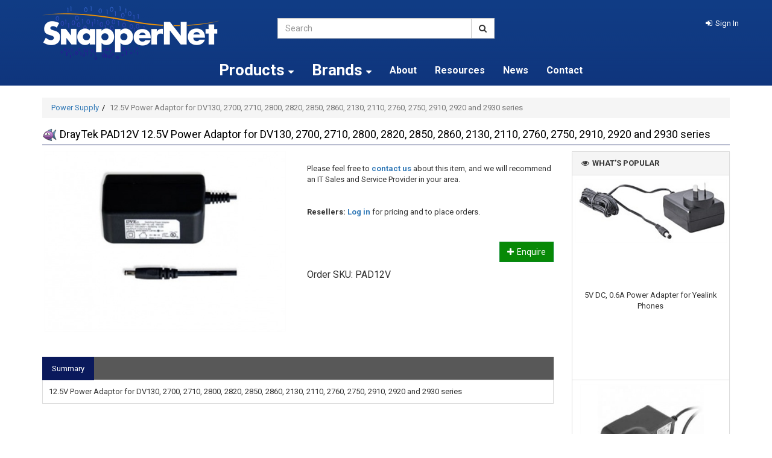

--- FILE ---
content_type: text/html; charset=utf-8
request_url: https://www.snappernet.co.nz/product/2801/draytek-6-10632-125v-power-adaptor-for-dv130-2700-2710-2800-2820-2850-2860-2130-2110-2760-2750-2910-2920-and-2930-series
body_size: 8467
content:

<!DOCTYPE html>
<html>
<head>
    <meta http-equiv="Content-Type" content="text/html; charset=utf-8">
    <meta http-equiv="X-UA-Compatible" content="IE=edge,chrome=1">
    <meta name="viewport" content="width=1200">

    <title>12.5V Power Adaptor For DV130, 2700, 2710, 2800, 2820, 2850, 2860, 2130, 2110, 2760, 2750, 2910, 2920 And 2930 Series | SnapperNet</title>
    <meta name="description" content="Buy 12.5V power adaptor for DV130, 2700, 2710, 2800, 2820, 2850, 2860, 2130, 2110, 2760, 2750, 2910, 2920 and 2930 series online now at SnapperNet" />
    <link rel="canonical" href="https://www.snappernet.co.nz/product/2801/6-10632-125v-power-adaptor-for-dv130-2700-2710-2800-2820-2850-2860-2130-2110-2760-2750-2910-2920-and-2930-series" />

    <link href='//fonts.googleapis.com/css?family=Roboto:400,700' rel='stylesheet' type='text/css'>
    <meta name="theme-color" content="#C8112D">
    <link href="/favicon.ico" rel="icon" />
    <link href="/css/bootstrap?v=0q8mHivjqJQg45Dm3BwiTIrHC-_7gQtA81bYcXP-KBs1" rel="stylesheet"/>
<link href="/css/fontawesome?v=3iEv8vqPidB6TVfgNOGrLoJr-SPH_mV3YwpggEk2_ao1" rel="stylesheet"/>
<link href="/css/site?v=ugEHmJHG-meAUiueRVFtNcCLHTbcxN4EyJAQaKGPZU01" rel="stylesheet"/>




        <meta property="og:image" content="https://cdn.n2erp.co.nz/sna_7997037D-0128-4104-B866-3D126751B9E7/images/products/large/PAD12V_636053078083704599.jpg" />
    <meta property="og:type" content="product" />
    <meta property="og:title" content="12.5V Power Adaptor for DV130, 2700, 2710, 2800, 2820, 2850, 2860, 2130, 2110, 2760, 2750, 2910, 2920 and 2930 series" />
    <meta property="og:description" content=" " />
    <meta property="og:url" content="https://www.snappernet.co.nz/product/2801/draytek-6-10632-125v-power-adaptor-for-dv130-2700-2710-2800-2820-2850-2860-2130-2110-2760-2750-2910-2920-and-2930-series" />
</head>
<body>
            <div id="Desktop">
                <div id="body">
                    <div class="wrapper">
                        <header>
                            <div class="container-not-responsive">
                                <div class="row">
                                    <div class="col-xs-4">
                                        <a id="logo" title="SnapperNet" href="/">
                                            <img class="img-responsive" alt="SnapperNet" src="/img/logo.png" />
                                        </a>
                                    </div>

                                    <div class="col-xs-4 margin-top">
                                        <form id="search_form" method="post" action="/products/search">
                                            <div class="input-group">
                                                <input type="text" id="search" name="searchterm" class="form-control" placeholder="Search">
                                                <span class="input-group-btn">
                                                    <button class="btn btn-default" type="submit" id="searchbtn"><i class="fa fa-search"></i></button>
                                                </span>
                                            </div>
                                        </form>
                                    </div>

                                    <div id="site_options" class="col-xs-4 text-right margin-top">

<div class="row">
    <div class="col-xs-12">
            <a href="/account/sign-in" role="button" class="dropdown-toggle link-item sign-in-link">
                <i class="fa fa-sign-in fa-white"></i><span class="sign-in-link">Sign In</span>
            </a>

    </div>
</div>
                                    </div>
                                </div>
                                <div class="row">
                                    <div class="col-xs-9 col-xs-offset-3">


    <div class="nav-wrapper">
        <nav class="navbar navbar-default" role="navigation">
            <ul class="nav navbar-nav">
                <li>
                    <a class="dropdown-toggle" data-toggle="dropdown" aria-expanded="true">Products <i class="fa fa-caret-down"></i></a>
                    <div class="dropdown-menu">
                        <div class="row">
                            <div class="col-md-12">


                                    <ul class="nav nav-list col-md-3">

                                                <li>
                                                    <a data-sortid="0" href="/products/category/18/3g-4g-lte-5g">
                                                        3G 4G LTE 5G
                                                </a>
                                            </li>
                                                <li>
                                                    <a data-sortid="0" href="/products/category/32/antenna">
                                                        Antenna
                                                </a>
                                            </li>
                                                <li>
                                                    <a data-sortid="0" href="/products/category/5/audio-visual">
                                                        Audio Visual
                                                </a>
                                            </li>
                                                <li>
                                                    <a data-sortid="0" href="/products/category/6/cables-accessories">
                                                        Cables/Accessories
                                                </a>
                                            </li>
                                                <li>
                                                    <a data-sortid="0" href="/products/category/41/clearance-sale">
                                                        Clearance Sale
                                                </a>
                                            </li>
                                                <li>
                                                    <a data-sortid="0" href="/products/category/16/data-storage-nas">
                                                        Data Storage &amp; NAS
                                                </a>
                                            </li>
                                                <li>
                                                    <a data-sortid="0" href="/products/category/13/ethernet-extenders">
                                                        Ethernet Extenders
                                                </a>
                                            </li>
                                                <li>
                                                    <a data-sortid="0" href="/products/category/19/ethernet-switches">
                                                        Ethernet Switches
                                                </a>
                                            </li>
                                    </ul>
                                    <ul class="nav nav-list col-md-3">

                                                <li>
                                                    <a data-sortid="0" href="/products/category/20/fibre-and-sfp">
                                                        Fibre and SFP
                                                </a>
                                            </li>
                                                <li>
                                                    <a data-sortid="0" href="/products/category/2251/headsets-and-speakers">
                                                        Headsets and Speakers
                                                </a>
                                            </li>
                                                <li>
                                                    <a data-sortid="0" href="/products/category/7/kvm">
                                                        KVM
                                                </a>
                                            </li>
                                                <li>
                                                    <a data-sortid="0" href="/products/category/9/monitoring-management">
                                                        Monitoring/Management
                                                </a>
                                            </li>
                                                <li>
                                                    <a data-sortid="0" href="/products/category/21/network-adapters">
                                                        Network Adapters
                                                </a>
                                            </li>
                                                <li>
                                                    <a data-sortid="0" href="/products/category/212/pc-and-server-platforms">
                                                        PC and Server Platforms
                                                </a>
                                            </li>
                                                <li>
                                                    <a data-sortid="0" href="/products/category/14/poe-power-over-ethernet">
                                                        PoE (Power over Ethernet)
                                                </a>
                                            </li>
                                                <li>
                                                    <a data-sortid="0" href="/products/category/15/power-supplies-accessories">
                                                        Power Supplies &amp; Accessories
                                                </a>
                                            </li>
                                    </ul>
                                    <ul class="nav nav-list col-md-3">

                                                <li>
                                                    <a data-sortid="0" href="/products/category/22/print-servers">
                                                        Print Servers
                                                </a>
                                            </li>
                                                <li>
                                                    <a data-sortid="0" href="/products/category/3293/rackmount-kits">
                                                        Rackmount Kits
                                                </a>
                                            </li>
                                                <li>
                                                    <a data-sortid="0" href="/products/category/12/routers">
                                                        Routers
                                                </a>
                                            </li>
                                                <li>
                                                    <a data-sortid="0" href="/products/category/3/security-surveillance">
                                                        Security &amp; Surveillance
                                                </a>
                                            </li>
                                                <li>
                                                    <a data-sortid="0" href="/products/category/8/serial-communications">
                                                        Serial Communications
                                                </a>
                                            </li>
                                                <li>
                                                    <a data-sortid="0" href="/products/category/2/software">
                                                        Software
                                                </a>
                                            </li>
                                                <li>
                                                    <a data-sortid="0" href="/products/category/25/spare-parts-upgrades">
                                                        Spare Parts &amp; Upgrades
                                                </a>
                                            </li>
                                                <li>
                                                    <a data-sortid="0" href="/products/category/28/support">
                                                        Support
                                                </a>
                                            </li>
                                    </ul>
                                    <ul class="nav nav-list col-md-3">

                                                <li>
                                                    <a data-sortid="0" href="/products/category/3305/ups-power-protection">
                                                        UPS &amp; Power Protection
                                                </a>
                                            </li>
                                                <li>
                                                    <a data-sortid="0" href="/products/category/2252/usb-to-x">
                                                        USB to X
                                                </a>
                                            </li>
                                                <li>
                                                    <a data-sortid="0" href="/products/category/10/utm-firewall-vpn">
                                                        UTM/Firewall/VPN
                                                </a>
                                            </li>
                                                <li>
                                                    <a data-sortid="0" href="/products/category/23/video-conferencing-meeting-room">
                                                        Video Conferencing &amp; Meeting Room
                                                </a>
                                            </li>
                                                <li>
                                                    <a data-sortid="0" href="/products/category/11/voip-voice-over-ip">
                                                        VoIP (Voice over IP)
                                                </a>
                                            </li>
                                                <li>
                                                    <a data-sortid="0" href="/products/category/24/warranties">
                                                        Warranties
                                                </a>
                                            </li>
                                                <li>
                                                    <a data-sortid="0" href="/products/category/4/wireless">
                                                        Wireless
                                                </a>
                                            </li>
                                    </ul>
                            </div>
                        </div>
                    </div>
                </li>
                <li>
                        <a id="brands" href="/products/brands" class="dropdown-toggle" data-toggle="dropdown">
                            <strong>Brands <i class="fa fa-caret-down"></i></strong>
                        </a>
                            <div class="dropdown-menu">
                                <div class="row">

                                    <div class="col-md-12">
                                        <div id="AllBrandsSection">
                                                    <ul class="nav nav-list col-md-4">
                                                                <li>
                                                                    <a href="/products/brand/1110/alta-labs">Alta Labs</a>
                                                                </li>
                                                                <li>
                                                                    <a href="/products/brand/1104/blackhawk">Blackhawk</a>
                                                                </li>
                                                                <li>
                                                                    <a href="/products/brand/101/cerio">Cerio</a>
                                                                </li>
                                                                <li>
                                                                    <a href="/products/brand/1112/crucial">Crucial</a>
                                                                </li>
                                                                <li>
                                                                    <a href="/products/brand/34/draytek">DrayTek</a>
                                                                </li>
                                                                <li>
                                                                    <a href="/products/brand/59/edgecore">Edgecore</a>
                                                                </li>
                                                                <li>
                                                                    <a href="/products/brand/81/ericsson-enterprise-wireless">Ericsson Enterprise Wireless</a>
                                                                </li>
                                                                <li>
                                                                    <a href="/products/brand/60/etu-link">ETU-LINK</a>
                                                                </li>
                                                                <li>
                                                                    <a href="/products/brand/1105/flyingvoice">FlyingVoice</a>
                                                                </li>
                                                                <li>
                                                                    <a href="/products/brand/35/fritzbox">FRITZ!Box</a>
                                                                </li>
                                                                <li>
                                                                    <a href="/products/brand/36/generic">Generic</a>
                                                                </li>
                                                    </ul>
                                                    <ul class="nav nav-list col-md-4">
                                                                <li>
                                                                    <a href="/products/brand/61/grandstream">Grandstream</a>
                                                                </li>
                                                                <li>
                                                                    <a href="/products/brand/63/jabra">Jabra</a>
                                                                </li>
                                                                <li>
                                                                    <a href="/products/brand/41/levelone">LevelOne</a>
                                                                </li>
                                                                <li>
                                                                    <a href="/products/brand/44/mikrotik">MikroTik</a>
                                                                </li>
                                                                <li>
                                                                    <a href="/products/brand/66/netgear">NETGEAR</a>
                                                                </li>
                                                                <li>
                                                                    <a href="/products/brand/46/opengear">Opengear</a>
                                                                </li>
                                                                <li>
                                                                    <a href="/products/brand/89/panorama-antennas">Panorama Antennas</a>
                                                                </li>
                                                                <li>
                                                                    <a href="/products/brand/1114/powershield">Powershield</a>
                                                                </li>
                                                                <li>
                                                                    <a href="/products/brand/49/qnap">QNAP</a>
                                                                </li>
                                                                <li>
                                                                    <a href="/products/brand/1111/rackmountit">Rackmount.IT</a>
                                                                </li>
                                                                <li>
                                                                    <a href="/products/brand/74/robustel">Robustel</a>
                                                                </li>
                                                    </ul>
                                                    <ul class="nav nav-list col-md-4">
                                                                <li>
                                                                    <a href="/products/brand/86/seagate">Seagate</a>
                                                                </li>
                                                                <li>
                                                                    <a href="/products/brand/52/socomec">Socomec</a>
                                                                </li>
                                                                <li>
                                                                    <a href="/products/brand/53/sophos">SOPHOS</a>
                                                                </li>
                                                                <li>
                                                                    <a href="/products/brand/1101/stlab">STLab</a>
                                                                </li>
                                                                <li>
                                                                    <a href="/products/brand/99/teltonika">Teltonika</a>
                                                                </li>
                                                                <li>
                                                                    <a href="/products/brand/54/ubiquiti">Ubiquiti</a>
                                                                </li>
                                                                <li>
                                                                    <a href="/products/brand/79/wd">WD</a>
                                                                </li>
                                                                <li>
                                                                    <a href="/products/brand/55/yealink">Yealink</a>
                                                                </li>
                                                                <li>
                                                                    <a href="/products/brand/56/yeastar">Yeastar</a>
                                                                </li>
                                                    </ul>

                                        </div>
                                    </div>
                                </div>

                            </div>
                </li>


                <li><a href="/pages/about-us">About</a></li>
                <li><a href="/pages/resources">Resources</a></li>
                <li><a href="/news">News</a></li>
                <li><a href="/pages/contact-us">Contact</a></li>

            </ul>
        </nav>
    </div>

                                    </div>
                                </div>
                            </div>
                        </header>

                        <article>
                            <section class="white-bg">
                                <div class="container padding-top-bottom">
                                    <div class="row">



<div class="col-md-12" itemscope itemtype="http://schema.org/Product">

    <ul class="breadcrumb" id="page_"><li><a href="/products/category/101/power-supply">Power Supply</a></li><li class="active"><span>12.5V Power Adaptor for DV130, 2700, 2710, 2800, 2820, 2850, 2860, 2130, 2110, 2760, 2750, 2910, 2920 and 2930 series</span></li></ul>
    <h1 class="page-heading-underline list-heading">
        <img src="/Content/Images/chip-small.gif" style="width:25px;" />
        <span itemprop="name">DrayTek PAD12V 12.5V Power Adaptor for DV130, 2700, 2710, 2800, 2820, 2850, 2860, 2130, 2110, 2760, 2750, 2910, 2920 and 2930 series</span>
    </h1>
    <div class="row">
        <div class="col-md-9">
            <div class="row" id="product-detail-content-container">
                <div class="col-sm-6">

<div class="row">
        <div class="image-gallery col-md-12 col-xs-12 col-sm-12 col-lg-12" data-gallery="#thumbnails">
            <div class="margin-bottom-small main-image">

                <img class="img-responsive" data-large-image="https://cdn.n2erp.co.nz/sna_7997037D-0128-4104-B866-3D126751B9E7/images/products/large/PAD12V_636053078083704599.jpg" src="https://cdn.n2erp.co.nz/sna_7997037D-0128-4104-B866-3D126751B9E7/images/products/large/PAD12V_636053078083704599.jpg" alt="12.5V Power Adaptor for DV130, 2700, 2710, 2800, 2820, 2850, 2860, 2130, 2110, 2760, 2750, 2910, 2920 and 2930 series" />
            </div>
        </div>
</div>

                </div>
                <div class="col-sm-6">

                    <form id="orderform" method="post" action="/cart/addproduct">


                        <input type="hidden" name="ProductId" value="2801" />
                        <input type="hidden" name="Friendly" value="6-10632-125v-power-adaptor-for-dv130-2700-2710-2800-2820-2850-2860-2130-2110-2760-2750-2910-2920-and-2930-series" />


<div class="clearfix margin-bottom-small">
    <div class="row">
        <div class="col-md-12">
            <div class="row">
                <div class="clearfix col-md-12">
                    <div class="control-group">
                        <div class="margin-bottom-small">
                                <div class="row margin-top">
                                    <div class="col-md-12">
                                        <p>
                                            
                                            Please feel free to <a href="/contact-us">contact us</a> about this item, and we will recommend an IT Sales and Service Provider in your area. <br /><br /><br />
                                            <strong>Resellers:</strong> <a href="/account/sign-in" class="sign-in-link">Log in</a>  for pricing and to place orders.
                                        </p>
                                    </div>
                                </div>
                        </div>
        <span></span>
        <span id="SKU" class="hidden" data-initial="PAD12V"></span>
        <span id="SupplierCode" class="hidden" data-initial="false"></span>
        <input name="OptionId" type="hidden" value="2196" />
            <script type="text/javascript">
                var warrantyOptions = [[{"Name":"6 months (standard)","Months":null}]];
            </script>




                    </div>


                    <div class="alert alert-success no-display margin-top">
                        In stock email will be sent.
                    </div>
                    <div class="alert alert-warning  alert-notification-exists no-display margin-top">
                        Instock notification already exists.
                    </div>
                    <div class="alert alert-warning alert-notification-login no-display margin-top">
                        Please sign in first.
                    </div>

                                            <div class="pull-right margin-top">

                            <button id="enquire" type="button" data-toggle="modal" data-target=".productEnquiryModal" class="btn btn-success">
                                <i class="fa fa-plus"></i><span>Enquire</span>
                            </button>
                        </div>
                </div>
            </div>
        </div>
    </div>
</div>
                        


                        <span data-bind="visible: Option().SKU!=false" class="sku"><span>Order SKU: </span><span id="SKU" data-bind="text: Option().SKU"></span></span>
                        <span class="margin-left-small" data-bind="visible: Option().SupplierCode"><span>Supplier Code: </span><span id="SKU" data-bind="text: Option().SupplierCode"></span></span>


                    </form>

                </div>
            </div>
            <div class="row margin-bottom">

                <div class="col-md-6">
                </div>
            </div>

            <div class="row">
                    <div class="col-md-12">
                        <ul id="product-tabs" class="nav nav-tabs">
                            <li class="active"><a href="#summary" data-toggle="tab">Summary</a></li>
                                                                                                            </ul>
                        <div class="tab-content margin-bottom">
                            <div class="tab-pane active" id="summary">
12.5V Power Adaptor for DV130, 2700, 2710, 2800, 2820, 2850, 2860, 2130, 2110, 2760, 2750, 2910, 2920 and 2930 series                            </div>
                                                                                                            </div>
                    </div>
            </div>
        </div>
        <div class="col-md-3">
            <div class="accordion product-grid" id="product_sidebar">
<div class="panel panel-default" id="recentlyviewed"><div class="panel-heading" id="recentlyviewed_heading"><span class="disabled accordion-toggle">
                                    <i class="fa fa-eye"></i><span>What's Popular</span>
                                </span></div><div class="in panel-body" id="recentlyviewed_body"><div class="row">


<div class="thumbnail">
    <a href="/product/628/5v-dc-06a-power-adapter-for-yealink-phones">
        <span class="img">
            <img class="img-responsive" src="https://cdn.n2erp.co.nz/sna_7997037D-0128-4104-B866-3D126751B9E7/images/products/main/SIPPWR5V2A-AU_636073963098412656.jpg" alt="" />
        </span>
        <span class="name"><span>5V DC, 0.6A Power Adapter for Yealink Phones</span></span>
    </a>
</div>

<div class="thumbnail">
    <a href="/product/2794/5v-dc-12a-switch-mode-psu-for-flyingvoice-and-yealink-ip-phones">
        <span class="img">
            <img class="img-responsive" src="https://cdn.n2erp.co.nz/sna_7997037D-0128-4104-B866-3D126751B9E7/images/products/main/0PSU5V1.2ADC_636053076055027535.jpg" alt="" />
        </span>
        <span class="name"><span>5V DC, 1.2A switch mode PSU for FlyingVoice and Yealink IP Phones</span></span>
    </a>
</div>

<div class="thumbnail">
    <a href="/product/54395/5v-1a-power-supply-for-yealink-and-flyingvoice-ip-phones">
        <span class="img">
            <img class="img-responsive" src="https://cdn.n2erp.co.nz/sna_7997037D-0128-4104-B866-3D126751B9E7/images/products/main/fvpsu5v_22y3wyao.wsx.jpg" alt="" />
        </span>
        <span class="name"><span>5V, 1A Power Supply for Yealink and Flyingvoice IP Phones</span></span>
    </a>
</div>
                </div></div></div>            </div>
        </div>
    </div>
</div>


<div class="modal fade productEnquiryModal" tabindex="-1" role="dialog" aria-labelledby="myLargeModalLabel" aria-hidden="true">
    <div class="modal-dialog modal-sm" id="enquiryEmailModal">

        <div class="panel panel-default" id="contact"><div class="panel-heading" id="contact_heading"><span class="disabled accordion-toggle"><i class="fa fa-envelope"></i><span>Send us an email for this product</span></span></div><div class="in panel-body" id="contact_body"><form class="form-horizontal" action="/cart/product-enquiry" method="post" id="EnquiryProductForm">

                            <div class="alert alert-success no-display padding-small margin-bottom" id="confirmSent">Message sent</div>
                            <div class="alert alert-danger no-display padding-small margin-bottom" id="SendFailed">Failed to send message, please try again</div>

                            <div class="form-group">
                                <label for="Name" class="col-lg-2 control-label">Name</label>
                                <div class="col-lg-10">
                                    <input type="text" class="form-control required" name="Name" id="Name">
                                </div>
                            </div>
                            <div class="form-group">
                                <label for="Email" class="col-lg-2 control-label">Email</label>
                                <div class="col-lg-10">
                                    <input type="email" class="form-control required" name="Email" id="Email">
                                </div>
                            </div>
                            <div class="form-group">
                                <label for="Message" class="col-lg-2 control-label">Message</label>
                                <div class="col-lg-10">
                                    <textarea class="form-control required" id="Message" name="Message"></textarea>
                                </div>
                            </div>
                            <div class="form-group" style="display: none;">
                                <label for="inputPassword1" class="col-lg-2 control-label">Website URL</label>
                                <div class="col-lg-10">
                                    <input class="form-control" id="websiteURL" name="WebsiteURL" value="" />
                                </div>
                            </div>
                                     
                            <div class="form-group">
                                <div class="col-lg-10 col-lg-offset-2">
<script src="https://www.google.com/recaptcha/api.js" async defer></script><div class="g-recaptcha" data-sitekey="6LeZRYsUAAAAAJEsZdU_lNMZyO5vFxwFx-ht0Gk5" data-theme="light"></div>
                                </div>
                            </div>

                            <input type="hidden" name="RequestUrl" value="https://www.snappernet.co.nz/product/2801/draytek-6-10632-125v-power-adaptor-for-dv130-2700-2710-2800-2820-2850-2860-2130-2110-2760-2750-2910-2920-and-2930-series" />
                            <div class="form-group no-bottom-margin">
                                <div class="col-md-12 text-right">
                                    <button type="button" class="btn btn-info" data-dismiss="modal"><span class="glyphicon glyphicon-remove"></span> Close</button>
                                    <button type="submit" class="btn btn-success" id="EnquiryProductBtn"><span class="glyphicon glyphicon-envelope"></span> Send <i></i></button>
                                </div>
                            </div>
                        </form></div></div>
    </div>
</div>




                                    </div>
                                </div>
                            </section>
                        </article>



                        <div id="product_options" class="modal fade"></div>



    <footer>
        <div class="container">
            <div class="row">

                <div class="col-md-7">
                    <a href="/" id="footer-logo">
                        <img class="img-responsive" alt="SnapperNet" src="/img/logo.png" />
                    </a>
                </div>
                <div class="col-md-4 col-md-offset-1">
                    <div class="row">
                        <div class="col-md-6">
                            <h3>Customer Care</h3>
                            <ul class="list-unstyled">
                                    <li><a href="/products/brands">Our Brands</a></li>
                                                                    <li><a href="/pages/shipping">Shipping</a></li>
                                    <li><a href="/pages/returns-policy">Returns Policy</a></li>
                                    <li><a href="/pages/resources">Resources</a></li>
                                    <li><a href="/pages/contact-us">Contact Us</a></li>
                                    <li><a href="/pages/comparisons-and-demos">Comparisons and Demos</a></li>
                                    <li><a href="/pages/about-us">About Us</a></li>
                            </ul>

                            <div class="margin-bottom hidden-phone geotrust">
                                <!-- webbot  bot="HTMLMarkup" startspan -->
                                <!-- GeoTrust QuickSSL [tm] Smart  Icon tag. Do not edit. -->
                                <script type="text/javascript" src="//smarticon.geotrust.com/si.js" async></script>
                                <!-- end  GeoTrust Smart Icon tag -->
                                <!-- webbot  bot="HTMLMarkup" endspan -->
                            </div>
                        </div>

                        <div class="col-md-6">
                            <h3>SnapperNet Information</h3>
                            <ul class="list-unstyled">
                                    <li><a href="/news/2801/draytek-6-10632-125v-power-adaptor-for-dv130-2700-2710-2800-2820-2850-2860-2130-2110-2760-2750-2910-2920-and-2930-series" class="link-item-left">News</a></li>
                            </ul>


                        </div>
                    </div>
                </div>

                <div class="col-md-12">
                    <div class="copyright">
                        Copyright &copy; 2025 Snapper Network Distributors Ltd, all rights reserved. Powered by <a href="http://www.firstsoftware.co.nz" target="_blank">n2 ERP</a>
                    </div>
                </div>
            </div>
        </div>
    </footer>

                    </div>

                </div>
            </div>

            <div id="modal_window" class="modal fade"></div>


<div id="signin" class="modal">
    <div class="modal-dialog" style="max-width: 450px;">
        <div class="modal-content">
            <form method="post" id="signin-form" class="form-horizontal" action="/signin" data-returnurl="https://www.snappernet.co.nz/product/2801/draytek-6-10632-125v-power-adaptor-for-dv130-2700-2710-2800-2820-2850-2860-2130-2110-2760-2750-2910-2920-and-2930-series">
                <div class="modal-header">
                    <button type="button" class="close" data-dismiss="modal" aria-hidden="true">&times;</button>
                    <h4 class="modal-title"><i class="fa fa-lock"></i><span>Sign in to Account</span></h4>
                </div>
                <div class="modal-body">
                    <div class="form-group">
                        <label class="control-label col-md-3" for="inputEmail">Email</label>
                        <div class="controls col-md-9">
                            <input type="email" id="Email" autofocus="autofocus" class="form-control required" name="Email" placeholder="Email">
                        </div>
                    </div>
                    <div class="form-group">
                        <label class="control-label col-md-3" for="inputPassword">Password</label>
                        <div class="controls col-md-9">
                            <input type="password" class="form-control required" name="Password" id="Password" placeholder="Password">
                        </div>
                    </div>
                    <div class="control-group clearfix">
                        <div class="controls text-center">
                            <a href="/become-a-reseller">Become a Reseller</a>
                        </div>
                    </div>
                </div>
                <div class="modal-footer">
                    <a class="pull-left" href="/account/forgotten-password"><i class="fa fa-question icon-white"></i><span>Forgotten password?</span></a>
                    <button type="submit" class="btn btn-primary"><i class="fa fa-sign-in"></i><span>Sign In</span></button>
                </div>
            </form>
        </div>
    </div>
</div>



<script src="/bundles/jquery?v=5rCi1l7bO39FCanyTmBaAnK90S28e3485Ya87QUB4vc1"></script>
<script src="/bundles/modernizr?v=inCVuEFe6J4Q07A0AcRsbJic_UE5MwpRMNGcOtk94TE1"></script>
<script src="/bundles/jqueryui?v=Dzmryy3YgWXXGzF_6_NLbPqvAzUSlQ87LN91l0dBL5g1"></script>
<script src="/bundles/bootstrap?v=wMFBIIZ6OsUCe1qOSlRNS_6hGBJgfCE05Vh1GzCppYo1"></script>
<script src="/bundles/knockout?v=f2NZR8_c4eP6sKtn1YHG6fI6DlyHEJBkTlCe0Mdzf0k1"></script>
<script src="/bundles/jqueryval?v=tbCA1UoE62X7WPrB5lldRIGebkQepUuA4izLhZGKxR41"></script>
<script src="/bundles/jquery-extras?v=fc_r4QMooDVFXzEudbv_eOVyWYq3-06GXSK6gwRy0e81"></script>
<script src="/bundles/first?v=9u0Jr3SbesA5EcEFMI6fVML2jjUjJHDkRHLLvrk9c_Y1"></script>


    <script type="text/javascript">
        var productDetail;
        CreateProductBindings();
    </script>



</body></html>


--- FILE ---
content_type: text/html; charset=utf-8
request_url: https://www.google.com/recaptcha/api2/anchor?ar=1&k=6LeZRYsUAAAAAJEsZdU_lNMZyO5vFxwFx-ht0Gk5&co=aHR0cHM6Ly93d3cuc25hcHBlcm5ldC5jby5uejo0NDM.&hl=en&v=cLm1zuaUXPLFw7nzKiQTH1dX&theme=light&size=normal&anchor-ms=20000&execute-ms=15000&cb=wr9mch59veuy
body_size: 45582
content:
<!DOCTYPE HTML><html dir="ltr" lang="en"><head><meta http-equiv="Content-Type" content="text/html; charset=UTF-8">
<meta http-equiv="X-UA-Compatible" content="IE=edge">
<title>reCAPTCHA</title>
<style type="text/css">
/* cyrillic-ext */
@font-face {
  font-family: 'Roboto';
  font-style: normal;
  font-weight: 400;
  src: url(//fonts.gstatic.com/s/roboto/v18/KFOmCnqEu92Fr1Mu72xKKTU1Kvnz.woff2) format('woff2');
  unicode-range: U+0460-052F, U+1C80-1C8A, U+20B4, U+2DE0-2DFF, U+A640-A69F, U+FE2E-FE2F;
}
/* cyrillic */
@font-face {
  font-family: 'Roboto';
  font-style: normal;
  font-weight: 400;
  src: url(//fonts.gstatic.com/s/roboto/v18/KFOmCnqEu92Fr1Mu5mxKKTU1Kvnz.woff2) format('woff2');
  unicode-range: U+0301, U+0400-045F, U+0490-0491, U+04B0-04B1, U+2116;
}
/* greek-ext */
@font-face {
  font-family: 'Roboto';
  font-style: normal;
  font-weight: 400;
  src: url(//fonts.gstatic.com/s/roboto/v18/KFOmCnqEu92Fr1Mu7mxKKTU1Kvnz.woff2) format('woff2');
  unicode-range: U+1F00-1FFF;
}
/* greek */
@font-face {
  font-family: 'Roboto';
  font-style: normal;
  font-weight: 400;
  src: url(//fonts.gstatic.com/s/roboto/v18/KFOmCnqEu92Fr1Mu4WxKKTU1Kvnz.woff2) format('woff2');
  unicode-range: U+0370-0377, U+037A-037F, U+0384-038A, U+038C, U+038E-03A1, U+03A3-03FF;
}
/* vietnamese */
@font-face {
  font-family: 'Roboto';
  font-style: normal;
  font-weight: 400;
  src: url(//fonts.gstatic.com/s/roboto/v18/KFOmCnqEu92Fr1Mu7WxKKTU1Kvnz.woff2) format('woff2');
  unicode-range: U+0102-0103, U+0110-0111, U+0128-0129, U+0168-0169, U+01A0-01A1, U+01AF-01B0, U+0300-0301, U+0303-0304, U+0308-0309, U+0323, U+0329, U+1EA0-1EF9, U+20AB;
}
/* latin-ext */
@font-face {
  font-family: 'Roboto';
  font-style: normal;
  font-weight: 400;
  src: url(//fonts.gstatic.com/s/roboto/v18/KFOmCnqEu92Fr1Mu7GxKKTU1Kvnz.woff2) format('woff2');
  unicode-range: U+0100-02BA, U+02BD-02C5, U+02C7-02CC, U+02CE-02D7, U+02DD-02FF, U+0304, U+0308, U+0329, U+1D00-1DBF, U+1E00-1E9F, U+1EF2-1EFF, U+2020, U+20A0-20AB, U+20AD-20C0, U+2113, U+2C60-2C7F, U+A720-A7FF;
}
/* latin */
@font-face {
  font-family: 'Roboto';
  font-style: normal;
  font-weight: 400;
  src: url(//fonts.gstatic.com/s/roboto/v18/KFOmCnqEu92Fr1Mu4mxKKTU1Kg.woff2) format('woff2');
  unicode-range: U+0000-00FF, U+0131, U+0152-0153, U+02BB-02BC, U+02C6, U+02DA, U+02DC, U+0304, U+0308, U+0329, U+2000-206F, U+20AC, U+2122, U+2191, U+2193, U+2212, U+2215, U+FEFF, U+FFFD;
}
/* cyrillic-ext */
@font-face {
  font-family: 'Roboto';
  font-style: normal;
  font-weight: 500;
  src: url(//fonts.gstatic.com/s/roboto/v18/KFOlCnqEu92Fr1MmEU9fCRc4AMP6lbBP.woff2) format('woff2');
  unicode-range: U+0460-052F, U+1C80-1C8A, U+20B4, U+2DE0-2DFF, U+A640-A69F, U+FE2E-FE2F;
}
/* cyrillic */
@font-face {
  font-family: 'Roboto';
  font-style: normal;
  font-weight: 500;
  src: url(//fonts.gstatic.com/s/roboto/v18/KFOlCnqEu92Fr1MmEU9fABc4AMP6lbBP.woff2) format('woff2');
  unicode-range: U+0301, U+0400-045F, U+0490-0491, U+04B0-04B1, U+2116;
}
/* greek-ext */
@font-face {
  font-family: 'Roboto';
  font-style: normal;
  font-weight: 500;
  src: url(//fonts.gstatic.com/s/roboto/v18/KFOlCnqEu92Fr1MmEU9fCBc4AMP6lbBP.woff2) format('woff2');
  unicode-range: U+1F00-1FFF;
}
/* greek */
@font-face {
  font-family: 'Roboto';
  font-style: normal;
  font-weight: 500;
  src: url(//fonts.gstatic.com/s/roboto/v18/KFOlCnqEu92Fr1MmEU9fBxc4AMP6lbBP.woff2) format('woff2');
  unicode-range: U+0370-0377, U+037A-037F, U+0384-038A, U+038C, U+038E-03A1, U+03A3-03FF;
}
/* vietnamese */
@font-face {
  font-family: 'Roboto';
  font-style: normal;
  font-weight: 500;
  src: url(//fonts.gstatic.com/s/roboto/v18/KFOlCnqEu92Fr1MmEU9fCxc4AMP6lbBP.woff2) format('woff2');
  unicode-range: U+0102-0103, U+0110-0111, U+0128-0129, U+0168-0169, U+01A0-01A1, U+01AF-01B0, U+0300-0301, U+0303-0304, U+0308-0309, U+0323, U+0329, U+1EA0-1EF9, U+20AB;
}
/* latin-ext */
@font-face {
  font-family: 'Roboto';
  font-style: normal;
  font-weight: 500;
  src: url(//fonts.gstatic.com/s/roboto/v18/KFOlCnqEu92Fr1MmEU9fChc4AMP6lbBP.woff2) format('woff2');
  unicode-range: U+0100-02BA, U+02BD-02C5, U+02C7-02CC, U+02CE-02D7, U+02DD-02FF, U+0304, U+0308, U+0329, U+1D00-1DBF, U+1E00-1E9F, U+1EF2-1EFF, U+2020, U+20A0-20AB, U+20AD-20C0, U+2113, U+2C60-2C7F, U+A720-A7FF;
}
/* latin */
@font-face {
  font-family: 'Roboto';
  font-style: normal;
  font-weight: 500;
  src: url(//fonts.gstatic.com/s/roboto/v18/KFOlCnqEu92Fr1MmEU9fBBc4AMP6lQ.woff2) format('woff2');
  unicode-range: U+0000-00FF, U+0131, U+0152-0153, U+02BB-02BC, U+02C6, U+02DA, U+02DC, U+0304, U+0308, U+0329, U+2000-206F, U+20AC, U+2122, U+2191, U+2193, U+2212, U+2215, U+FEFF, U+FFFD;
}
/* cyrillic-ext */
@font-face {
  font-family: 'Roboto';
  font-style: normal;
  font-weight: 900;
  src: url(//fonts.gstatic.com/s/roboto/v18/KFOlCnqEu92Fr1MmYUtfCRc4AMP6lbBP.woff2) format('woff2');
  unicode-range: U+0460-052F, U+1C80-1C8A, U+20B4, U+2DE0-2DFF, U+A640-A69F, U+FE2E-FE2F;
}
/* cyrillic */
@font-face {
  font-family: 'Roboto';
  font-style: normal;
  font-weight: 900;
  src: url(//fonts.gstatic.com/s/roboto/v18/KFOlCnqEu92Fr1MmYUtfABc4AMP6lbBP.woff2) format('woff2');
  unicode-range: U+0301, U+0400-045F, U+0490-0491, U+04B0-04B1, U+2116;
}
/* greek-ext */
@font-face {
  font-family: 'Roboto';
  font-style: normal;
  font-weight: 900;
  src: url(//fonts.gstatic.com/s/roboto/v18/KFOlCnqEu92Fr1MmYUtfCBc4AMP6lbBP.woff2) format('woff2');
  unicode-range: U+1F00-1FFF;
}
/* greek */
@font-face {
  font-family: 'Roboto';
  font-style: normal;
  font-weight: 900;
  src: url(//fonts.gstatic.com/s/roboto/v18/KFOlCnqEu92Fr1MmYUtfBxc4AMP6lbBP.woff2) format('woff2');
  unicode-range: U+0370-0377, U+037A-037F, U+0384-038A, U+038C, U+038E-03A1, U+03A3-03FF;
}
/* vietnamese */
@font-face {
  font-family: 'Roboto';
  font-style: normal;
  font-weight: 900;
  src: url(//fonts.gstatic.com/s/roboto/v18/KFOlCnqEu92Fr1MmYUtfCxc4AMP6lbBP.woff2) format('woff2');
  unicode-range: U+0102-0103, U+0110-0111, U+0128-0129, U+0168-0169, U+01A0-01A1, U+01AF-01B0, U+0300-0301, U+0303-0304, U+0308-0309, U+0323, U+0329, U+1EA0-1EF9, U+20AB;
}
/* latin-ext */
@font-face {
  font-family: 'Roboto';
  font-style: normal;
  font-weight: 900;
  src: url(//fonts.gstatic.com/s/roboto/v18/KFOlCnqEu92Fr1MmYUtfChc4AMP6lbBP.woff2) format('woff2');
  unicode-range: U+0100-02BA, U+02BD-02C5, U+02C7-02CC, U+02CE-02D7, U+02DD-02FF, U+0304, U+0308, U+0329, U+1D00-1DBF, U+1E00-1E9F, U+1EF2-1EFF, U+2020, U+20A0-20AB, U+20AD-20C0, U+2113, U+2C60-2C7F, U+A720-A7FF;
}
/* latin */
@font-face {
  font-family: 'Roboto';
  font-style: normal;
  font-weight: 900;
  src: url(//fonts.gstatic.com/s/roboto/v18/KFOlCnqEu92Fr1MmYUtfBBc4AMP6lQ.woff2) format('woff2');
  unicode-range: U+0000-00FF, U+0131, U+0152-0153, U+02BB-02BC, U+02C6, U+02DA, U+02DC, U+0304, U+0308, U+0329, U+2000-206F, U+20AC, U+2122, U+2191, U+2193, U+2212, U+2215, U+FEFF, U+FFFD;
}

</style>
<link rel="stylesheet" type="text/css" href="https://www.gstatic.com/recaptcha/releases/cLm1zuaUXPLFw7nzKiQTH1dX/styles__ltr.css">
<script nonce="EI3qmikbsC6kjB7GHuFO6w" type="text/javascript">window['__recaptcha_api'] = 'https://www.google.com/recaptcha/api2/';</script>
<script type="text/javascript" src="https://www.gstatic.com/recaptcha/releases/cLm1zuaUXPLFw7nzKiQTH1dX/recaptcha__en.js" nonce="EI3qmikbsC6kjB7GHuFO6w">
      
    </script></head>
<body><div id="rc-anchor-alert" class="rc-anchor-alert"></div>
<input type="hidden" id="recaptcha-token" value="[base64]">
<script type="text/javascript" nonce="EI3qmikbsC6kjB7GHuFO6w">
      recaptcha.anchor.Main.init("[\x22ainput\x22,[\x22bgdata\x22,\x22\x22,\[base64]/cFtiKytdPWs6KGs8MjA0OD9wW2IrK109az4+NnwxOTI6KChrJjY0NTEyKT09NTUyOTYmJnIrMTxXLmxlbmd0aCYmKFcuY2hhckNvZGVBdChyKzEpJjY0NTEyKT09NTYzMjA/[base64]/[base64]/[base64]/[base64]/[base64]/[base64]/[base64]/[base64]/[base64]/[base64]/[base64]/[base64]/[base64]/[base64]\x22,\[base64]\\u003d\\u003d\x22,\x22wpXChMKaSzLDgsOBw4cKw4jDnsKaw4twS0LDm8KfIwHCq8Kkwq50TRZPw7NAFMOnw5DCr8OCH1QBwr4RdsOJwr1tCR9qw6ZpTmfDssKpRh/DhmMNY8OLwrrCksOXw53DqMOew7Nsw5nDhMKmwoxCw7fDv8Ozwo7CscOvRhgDw4bCkMOxw7vDvTwfBgdww5/DjsO+BH/DkX/[base64]/CnEzCscK8CH3DosOZKUhCV0cBCMKPwqfDpV/Ct8O2w53DnFXDmcOidwfDhwBGwrN/w75VwpLCjsKcwroaBMKFYxfCgj/CrCzChhDDiHcrw4/Dn8KyJCIsw60ZbMO7wp40c8OSRXh3dcOaM8OVd8OgwoDCjEbCkEg+BsO0JRjCr8K6wobDr0lMwqptNMO4I8OPw53DkQB8w7PDiG5Ww5TCuMKiwqDDrsOUwq3CjXHDoDZXw6DCuRHCs8KsAlgRw6fDvsKLLkPCncKZw5UgCVrDrkfCrsKhwqLCmis/wqPCjybCusOhw7YKwoAXw4DDug0OO8Klw6jDn10jC8OPSMKFOR7DosKGVjzCg8KNw7M7wrgeIxHCjMOxwrMvd8OLwr4vXsOdVcOgPcOSPSZjw4EFwpF7w5vDl2vDkTvCosOPwqXClcKhOsKFw7/CphnDpMOWQcOXWHUrGwUKJMKRwojCkhwJw5vCrEnCoDLCght/wrXDhcKCw6dTCGstw7PChEHDnMKuHFw+w5JUf8KRw4EMwrJxw7rDlFHDgGl2w4Uzwp0Dw5XDj8OywpXDl8KOw48dKcKCw5/Cmz7DisOvR0PCtVTCn8O9EQjCk8K5akHCqMOtwp07MDoWwpzDknA7dcO9ScOSwrnCvyPCmcKBWcOywp/DlBlnCTrCoxvDqMKhwqdCwqjCh8OqwqLDvzHDosKcw5TCiD43wq3CghvDk8KHCSMNCTjDq8OMdhjDmsKTwrckw7PCjkozw5Rsw67Ctx/[base64]/[base64]/[base64]/w5w3Hi/Dpw84KMKXwp/[base64]/dkbCgj8xw41qw6HChAtnw50UN13Cg8OFw7Ayw4fDvMOscwZAwqrCqMOawq17JMOkwq0Dw4XDpcORwpQpw5RMwoPDmsOpbCfDqjLCq8KkQ0lUwrlnEW/DqMKsPsO+w6xow5tew4LDtMKTw4lTwrrCq8OEw5rChHV/UAPCvcOJwpfDgGo9w71dwpXDikFEwqjCr0zCvsK3w7Few6LDtcO3wrtWf8OfXcONwo/Du8K1wpZqSCMnw5dDw5bCiSXCkCc9QjQ6FXLCqMKCbMK7wqQjI8OifcKhYDxiesO8AzsLwrBzw7MmT8KPU8OGwoLCrVPCrS0vPsKAwp/[base64]/CmA0JG8K7AWEXf8KBwoLDuMOlw63DgWIUQMKkO8KPNcObw4EFPsKcOMKVwo/DuWTClcO+wqRYwr3Cqx8XU2LDlMOJwoNkRXwpw78iw5YHdsOKw6rCuThPw7QyO1HDh8Kaw7IUw5vDrcKVXMKtZyJHagdSTMOYwqPCpcKxXzJJw40/wonDgsOCw58Vw7bDnjkgw4vCnwPCr3PCtMKswrkCwp/Cl8Ohwr9bw7XDt8O5wqvDu8KvbsKoDGjDuRcgwonChsODwpdmwrzDlMOHwqIkHB7DrsOzw4hVwpR/wozDrjtKw6lHwrHDmVgtwp5xGGTCssK2w68hN0stwqPDk8O6S0ltCcOZw6UjwpEfeiJ8NcOJw7I5FXhMezQiwqNWe8OCw4IPw4Ipw7/[base64]/[base64]/CncO4PkJEwrhNXMOvA8Krw53Con9+HcKYwrVPIiovCsO5w4DCok/DrsOuw7/DpsKdw5HCocKCD8KtQXcvRlbDrMKPw7oTL8Orw7TCjW/Cs8KUw5nDisKqw47DtsKww7XCo8O4wrwWw6kwwr3CrMK9UULDnMKgCAt+w4woA2ISw7/CnUnClUjCl8O3w4crZFXCsSxLwo3CuljDnMKNacKGWsKFUiPDg8KoDnDDm3JkUsKVecONw6Qzw6dhMjVfwrE4w7kZFMK1CsKdwrFrJMOew4TCusKoHyJ2w5tBw7XDgwZ/w6/DkcKkJT/DncOHw6U9PMOAL8K5wpLDqcOPAMOOUCFXwo8VecOmVsKPw77DgC9Iwp9rOzxMwqvDt8KqDcO4wp8AwoTDqMO9wprCoAteYcKIRcKlAAzDoEbCg8KQwqHDoMKZwrfDmMO6WGNDwqtybyp2YcO8eiHCucO4VcK2R8Kow7/CtU/[base64]/DisOnw615ORvChAjDmzVjwokHXEPCugrCu8K3w6x1AxwFwpzCrsKPw6nCncKEKAstw6gmwqVXIT92a8OeCS7DvcO2w6jCvsK8wprDkMO1wp/CoTnCvsK8DHzCsxNKOg1Kw7zDkMOkc8ObNsKJc3DDjsKHw5ETXsK/JGRzScKdZ8KCZlrCqW/[base64]/w5LDscKRw5DCrMKbNm9KKGp3wq/DjQ1pSMOeJsOKL8OAwoYRwqjCvjo5w7Akwrt/wqhwaVAjw7sMcVJsKsK1LcKnJWsNwrzDj8OQw7XCtU0NV8OmZBbClsOLDcKhVnnCsMO4wqdPIcO9fMOzw48gbsKNesKjwrEYw6lpwojDqcOdwpjClxfDt8KMw5NvF8KSHMKFe8KxFWPDvcO4cg9oWE0fw5V/[base64]/AxjDkHDDtsKFQsOYTcKvbcOnfQjDqVNpwpB5SsObPD5ReE5pwrTCncKEMk3DnsKkw4vDr8OXfXc6VRLDgMOGQsKbdSEbIBpuw4TDmwJCwrfDr8O4I1UUwpHCtMOwwrl9w7Faw4HCvBg0w7QbCGlTwrPDpsOawpLCkTjChglJY8OmPsOtwo/[base64]/[base64]/CjBHCtn/DlsKWQFvChUHCp8KefsKnwrvDssOow64kw5jCumFMPXPCtMKdw7rDhi3DtMKQw48cbsOCP8O3DMKkw6Nuw4/DqjbDt1bCmF/DhBnDrwnDocK9woJUw6DCj8OswrZQw7Bnwpw2wr4lw7bDlsKFWBLDojzCsw3CnMOqVMOsR8OLDsOfNMODEMKeaR1hHVLCnMKzQcKHwqYAMR0dHMOXwqFeDcOyPMO8MsOmwo3DhsOWwpsrb8O0FX/CjQHDuVDCtH/[base64]/CpTfDh8O2SMKibQvCuS/[base64]/[base64]/[base64]/ChWBGwrsjEcKxE8OCw4DDpsOfwqxAfcKnwoAWBcKKbBJGw6jCi8OkwpPDujYgVX9kSsOswqzDljpQw5M5TMKswotTWsKjw5XCoWNwwqs2woBbwpoAwr/CpBzCjsKXJivCpEbDucO9R1vCrsKSVQLDoMOCJ0MGw73CnVbDnsO4XsK9azHCssOUw4TDrMKYw5/DiXQlLnNUXsOxNGlPw6BoTcOIwoE8GHd9w6DCgh8TAg90w7zCncORM8OUw5BjwoFYw5w1wrzDu3xJEShJDmVoREvCi8OoSQdSO17DgGTDlgfDpsO/[base64]/CisKaXVbDhEjCoMKAei5yPGPDo8OAJ8OEfyVrHC5tFmHDmsOsAnElDk9qwoTDlzjCpsKtw7JEw6zCkUA0wq8ywrBtRVLDj8OvK8OawqnChcOGVcOoTsKuHgxkGQMhFD55wqnCvWTCv3wofC3Dh8KnI2PDo8KaRmnCqRJ/ZMKgYDDDrcKiwozDikQ3WcKadsOswpwmwp/Cr8OCPWE/wr7CnsOnwqowbCPCuMKGw6tnw6HCqMOsIsOMczpzwqfCocOJw4p+woXCvGTDmxEQRMKpwq85D1M7OMKrd8OKwonDl8KEw63Dv8Kew65uwqvCncO7G8OwFcOhdwDChMOUwqZYwplRwrglbzvCvDnChixXP8OiHSvDgMKoNMOBZXXClsObPMOKWEHDgsObdRvCryDDsMO/MsOoOyvDqsOCZW4Wc3N7AcO5FSQsw4h5d8KHwrluw7zCnHATwpDClsKswo7DqcOeN8K5cGASMxoNUQbDocO9GU9OKsKRKkLCiMK4w7jDqXY9w6DCkMO4ZBEawr8WC8OPSMKbe27CkcOewopuJwPDo8OhC8KSw6s4wrnDph/ClzfDtiUMw6cnw7/[base64]/w7NKDsO7w7x8bsOtHVtDRjLCsF3CphHDhcKmwqLCgMKRwoHDlgFtFMOVaxbDicKCwrtuH0rDukHDsX/DnMKNwobDhsOYw5xALmLCnDDCp0JISMKFwo/Dqw3CiD3CsX9BA8O1w7AEMTwEH8KJwp00w4jCjMOPw5ZWwqXCkT80wr7CiirCkcKXwrFuT0nCiQfDv1bDoiTDj8OCw4NiwobCtFRDIsKCdD3Clx1cHSTCj3DDnsOmw4XDpcKSwrTDsVTClhkCAsO/woTCmMKre8Oew519woTDrsKbwrBRwq8/w4JpAMO5wpxwb8OnwocSw75VTcK1w5Bww4PDi3cFw57DicKLKSjCrxxmaAXCoMK+PsOxw6HCnsKbwoQvIyzDocOWw5zDisKHe8KqP0PCpnNXwrxaw5LCjMKhwqXCusKTe8K9w65twqYkwobCv8OFSEppdVhbwpVSw5wAwq7CocKNw5PDjjDDv2DDq8OIUw/[base64]/Cs8OIZSvDn8O/PMKxwonCqjTClsKKDcOwZmrDkC0Two/DqMKVEMOUworCgsKtw7zDjBIFw4vChhgNwqZIw7gVwoHCu8O3cVTDgUc7Wi8hO2RpbsKAwqc/[base64]/[base64]/L8KawrFPwq4nw4dDwpBaBcKwWWbDrcKaZgNlSDkyKsO1T8KQBcKXwq1CYFbCmn3DqVXCncK/woZJSQ/[base64]/w7JzwrPDhyULU8KaY8Otw4vCm8Oiw4tjwofDtcK2woXDriU4wosvw6/[base64]/DjMKHwokqPCBFWsO3JcKPw7PDp8K6woXCg2YrYnfCiMO2BcKAwotYZVnChMKUwq3DnwQxXw3Dg8OEWcKwwqnCkCxIwq5DwoHDo8OwesOpw5nCiF/Cjw8lw5vDrilgwrrDs8KKwr3CsMKURcO6wpzCn2/CskrCmkwgw4PDl1TCqMKVGUgvQMO4woPDri9lEzPDsMOMNsKYworDtyTCo8OrGMO8J1tLbcO7WsOnRA8VR8OOAsKcwp3CrsKuwqDDjy4bw493w6DDvMOTCcK3e8KcC8OmO8OoesKTw5nDpHzCkEfCtG9GDcORw5jCgcOSwqDDpsKaWsOjwrXDgWEDOyrCmi/Dpg1pBsORw5DDryzCtGAiR8K2woBDwoc1RzvCpUVqRsKfwoHDmcOBw49cKMKECcK5w5BbwoYjw7HDh8KOwoxfRUzCusO7wqgOwoQ+JsOGfMKhw73DiSMCZ8OrKcKsw5LDhsO/bAM+w5bDjyTDiCrDlyM9HkAyTkXDscO0L1cvwqHCoR7CnnbDpsOlwp/DtcO1LjfDjRbDhzZFZCjCvlDCiTDCmsOEL0rDtcKGw6zDkW5Vw6gGw7fCrRXCmcKpP8OkwovCocOawp/CnDNNw5zCvA1cw5LCjMO0wqrChh5cwpvCjyzChsK5E8O5wq/CmGJGwoNneznCn8K+w7Ffwr98ZzZPw6rDuBh5w7p3w5bCtCx0YQ97w5kNw4nCqX0Jw78Nw6fDtgnDnMOfGsOWw6jDuMKTOsOUwrYKe8KMwpc+wo1Lw5LDusOPVXIHwrrChsO8w5kww6/[base64]/G3wCwqlCdMOAQcORJsKEwp97w5vDmsKyw5VGw6orSsKSw47Ci3jDrTQ/w5DCrcOdFsOtwo9VCW3Crh7CjsKQBsOoF8K6MgnCi0o8IcKsw63Cp8OZwqlqw6rCpMKaI8OMGlFwAcK+OQFHfWTCuMKxw5R7wrrDmw/DlcKiIcO1w6kfSsKVw7HCj8KSXSbDl0XCtsKiRsOmw7TCgVbCjxcOJsOuJ8KGwpjDsGPDv8KXwp3CucKuwoQNJj/CmMOABVcPQcKawp5Dw5UHwrbCmnZEwrUkwpLCki82THcjAXjCmcORccKiXzQNw7xKcMOKwo4vUcKuwqI8w6nDjWEhUsKEEnRTOcOMMmHCinTCusOAZhTDqAElwqxzVw4Cwo3DqC/CsF5+AUwaw5PDrypKwpl9wopnw5g5IsKkw4HDkmDDvsO+woTDssOPw7RNJcO/wpU4w6MIwq8lfsOUD8OZw47DpMOuw5rDq2PCvsO6w7PDu8Kaw49dPEoQwq7DhWjDusKBYX4gOsOAQToXw6jDuMO4woXDiWhkw4MLw7p3w4XDvcKCDGYXw7DDs8OEV8KEw4VvDA7CmcKyJAUywrFnRMK1w6DDngXCvRbCncO4OhDDpsO/[base64]/KCTCiFbDhxDDqU3DjHczZFIbQcKvPhfCqkjCiGvDgsK1w5jDj8O/[base64]/Cm8Ozw47DhMOzSEJzw6MtJMKaw4rDsCzCusO9w6Eyw5c6KMKZJ8OFSFPDusKhwqXDknM2RwQ0w6MccsK7wqHCoMKjIzRgw4huf8OULH/[base64]/Cn8OXw7/DssOSc8K0CsOtw5rCuTTCucK+w59WfWxAw4TDmcOXTMKIZcKkAsKMwo4ZMGEBZD5JEHTCo0vCm0zCmcKkw6zCgi3Ch8KLWcKpc8KuPhAjwqoJAVEAw5AJwrLCl8OdwpNzVkTDnMOmwpPDjhXDpcK2wrxDQsKjwp0xQ8KfOifCoFZdw6lbFUnCvBnDig/CoMOrbMKOD27Cv8OEwpTDulhBw5nCncOCwr3CjsO4QMKeGlZTHsKIw4JmGi7CowbCtHrDk8K6LEE0w4ptXD46RcK2wq7DrcOrURbDjCchTDMgJWHDhFkxMiXDvWfDtg1ZOU/CqMOFwqXDtMKBwqrDlWULwrPCk8Kbwp4oOMO3WcKfw6caw5Enw4jDosOKwrtIUABJe8K2CSgew6Eqwr5xezlUdBHCtlDCusKuwqR/FgcQwr3CiMKXw5skw5zCvsOCw4k4FMOUf0PDiRAaX2fDnGzDlsOiwqIDwpZ+Jw9NwrvCkBZHW05XSMOKw57Dkz7DksOTG8OFCUV4dSDDm13CtsO3wqPCgQnCvcOsHMKUw5x1w67DsMKOwq9GDcOCRsK/[base64]/wrsPFjBnwrbClG7DnsKmcMOjw4XDqxQCaA/Dvz9jakDDj1Vcw5h/dMO7wq40dMKGwpdIwrcER8OnJMKNw5zDkMK1wrg1J13DrlfCumsDZwEww4ROw5fCiMOfw6tuW8OSw7TDqAXDmzbDj3vCvMK2wp54w53DhcObXMOHQsK/wosPwq0VNwzDjcOZwr3Ch8KLFVTDgsKmwrPCtQoUw6oQw6Yiw5xyMnhSw53Cm8KPVilnw4BKKjdfOMKFVcO7wrEeal3Du8OEVHXCoWweC8OjOlzClsOnIMKcVTB/U0zDtcKJUnRcw63CrwrClcOCFQjDocOBIG1xwol/[base64]/UMOwGxLDi8KYflvDkTMmWsKbCsKAaMKFw6d4w5hQw4cDw6JRH3U4Xw3CrHMwwpXDisKOXBTCiDLDssO2w498wpPDnwrDqcOjPsOFJTcOXcO/ZcO7bifDs2bDgG5mXcKbw5TDkMKGwrTDiS/DuMKmw5vDjmjDqjFrw6d0w7cLwoV5wq7CucKnw5fCi8OSwpI7HzcodmbClsOhwrorW8KFVG44w7siw6LDncKswoBBw61xwp/Cs8OVw4LCq8OQw40dBF/CuEbCqQUPw5YGwr5hw4nDm18ZwrACFcKfaMOBwqzCnSF/e8KEFMOFwpY9w4R4w5w2w5zDq1EuwotwLBAfKcO2RsOwwofDt1I7dMOlHEN4JVhTPVsVw5jCqsK7w6t0wrRTTjFMX8Kvw7Mwwq0/woPCvSd0w7PCqkARwovCsg0ZXCU3cF5UYQVmwqIAecKSHMOyKSHCvwLCtcKAwqwOVCzCh3R1woHDucKWwoDDrsORw6/Dv8OrwqgYw6PCqifCvsKnccOGwo1HwpJZwqF+DMOebWHDnhFow6zCt8O+bXvCjQEGwpgiGsKow6fDohDCn8KgRCvDqsKWdlLDpcOlHiXCiWTDp0p3T8OSwr8Fw4HDgnPCpcK9wojCp8KkVcObwp1Qwq3DlsOWwrBew7DCisKXScOBwpVNWcK/JAhXw4fChcOnwoMdCV3DimvCtGg2cSBkw6HCrcO+wp3CmMK8VsKDw7XDlE8yKsKhw6pBwqDCgsOpIBnChMOUw5XCuzpZw6/[base64]/DsSHCi8Oawr83wp/DjlvCi8OVSsOIPkHDjMOTL8KRBcOEw68ow5psw5sGQXjCixPCm2zCusOIFE1BDD7CkEkWwrA8Tj/CvsOqcB5BasOtw4Y3w73CikvDs8ODw4Ftw5PDgsOdwrFhAcO1wqdMw47Ds8OSXELCiTTDusOiwp0+VS/[base64]/CvxfCgSk9f8KxVMKBwqEcY0/[base64]/[base64]/LsOoBHXDpMODO8KNQRHDr8K6KsOBw5AFw6wcwprCj8O3JcKXw58+w591cFDClsOibsKZwqbDrsOZwpo/w7zCjsOkYHUWwoTDjMOfwo9Ow5/Dl8Ksw4EUwqLCnFLDh1RdHRhbw5o4wrDCnHTCgTLCp2BINkwLecOiPMKkwrbDjh/[base64]/[base64]/DjA7DscOqO8OSw4EEw5VOcMOcw4EeKMONwrchGwLDmcKjecOvw4PDj8OEwr/CgjPCqsOCw5F6GcKFV8OMe17CgDbDgMKVNlfDlcKaEsK8JGvDlcO9JwBgw7PDl8KKJcOFHFHCuD7DtMKnwrLDmAM9I2plwpEhwr5sw7jCrUHDhcKywq7DgwYuHwBVwrsAES5nZW/[base64]/DnS5WfsO/ZMK3WsK8w6Vkwq/Duxo9PcOAw7zCiUwLFMOIw5fDhcOdL8Kdw4PDnsOnw51uRkRWwo0RAcK2w5vDjyIzwrvCjRXCshnDsMKJw40KccK5wpxMCDJFw5zDiEZgVDYSXMKRR8OedA/Cgy7Ctml7NxoNwqjCpXgScMKIDsO0Sg3DgUpEF8KWw6oHF8OOwpNHd8KrwoLCjGwqfF92HSUjLcKCw7HDu8K7RcKyw7dHw7/CpDTCtQN/w7fCnlTCvsKYwqodwo7CkG/Ch1RGwp0VwrfDq3V8w4cVw7nCrAjCqG1ZcntIdHtuwqzDlcKOHcKhXmcqdsO5wpvCnMOHw6PCtsObw50ECxzDoi8qw58OWMOhwp/Cm0LDn8KKw4oqw5PCk8KITgDCncKLw7HDuHsIGHfCrMODwq93IEFZbMO0w6LCtcOKUlUrwqrClsOvw5DDrsKgwp8xH8KrS8Oww4Uhw5fDp356eiVyAMO+RH3CksOPX1ZJw4DDi8Kvw5FJNT/CqwvCgMO7esOHaRjDjzpAw5odCnzDj8OPf8KSAmBmZsKaMnRSwrAqw6DCncOAVEjCqW93w6LDrMOUw6IzwrnDr8O6wobDsVjDuTxJwrbDvMOOwoMXNGBlw6BMw5U8w6fCvnVaeXzDiTzDi2tGJwcTdMO0R0QQwoRyUjFzRRLDm14mwrXDpcKfw4EIOA/DiXl+wpgHwprClx5oU8K0Oys7wpt/NcOSw44wwpDCrF8Cw7fDmMOEDEPCrD/DmT9fw5E9H8Knw4k2w77DosO3wpfDuyNHQcODWMO4bAPCpCHDhMObwopVS8OTw4MRdcOAw4JbwqdAf8KhBnzDoWrCscK7JQ8Ww49sBi/CgQVlwoLClMO/QMKgWcOKDMKvw6DCrsO9wr11w5tNQSLCj25gEUdUwqA9XsKgwoNVwrXDkhtEF8ObOHhZTsOxw5HDoyRKw45uM1vCsiHDhh3Ds3PDpMOMK8OmwpAGTiZTw5tSw45VwqIhYFHCqsO9ai/[base64]/CmsOyw5Fve2LCqsOrwpxDbcK8w5zDmVTDuUxWwrsJw6gjwo7CqQFaw5zDlFHDgsOOY3wNYzEMw4nDvWgIw5p9IioadAVow7Jfw6XCrEHCoDrClQhcw6QJw5MJw44PHMKuNUHClV/DlcKiwrhxOHF4wpnDvz4EW8OITMO5FsKuMRk3dMKzPxRwwr0owrZYVMKZwqHDkcKcWMOdw7/DtH5UNnrCt03DlMKMRF7DpMO9eAVgOsO0wo4BOlvChFzCtCLDlcKvXHPClsO8wowJLBEwIFnDsQLCuMOzLDJKw7p8cS7Dv8KTw6Zcw7MYVcKawpEkwpHCgcOOw6Y2NkJWDxbDoMKNOD/CqsOxw5jCisKXwo0dD8OwVVRBbDXDs8OTwqtIFHrCosKQwrpQTjFLwr0QRWnDlwzCgkk6w5jDgm3CucODIsK0wo4Ww6EHAjUkQzFiw5bDsBQQw4jCuQDCogZlQWjCrMOvYR7Cl8OoQsOdwrMTwoHDgVhiwoUvw7JWw6fCjcOSdX3DlsO/w7/DnCzDr8OWw5PDrMKldcKnw4LDgAYaJcOMw4VdG0cOwp/DpzTDuClaVGrCixvClktEFsOrAQMhwoM7wqhVw4PCsUTDjUjCpsKfRFR2NMO6RRnCtkMKJlAVwo/DqMKxMBtICsKvRcKTwoEYw47DrsKFw7JUNHYcKXZZLcOmU8K2c8OPDzXDq3rDqSjCqgdTCGwqwp1mIlbDgW8xIMKmwocKWMKsw6VuwptSw4LCtMKbwqHDk2rDr2DDrBZLwrIvwpnCvMOMwojCtB8dw77DqhXCm8Kuw5YTw5DCvWTCkRhmWUwiZivCm8Kww6lxwr/Dv1HDpcO8wrFDw4bDl8KTOcK6M8OSPwHCpSgPw7jCq8O9wq/DhcObHcOwLRccwqlkOGzClMO2wpNAwp/DnVnDijTCqsOPZcK+w4QFw7QLQ0rCiBvDjQJHawXCl3fDoMKQNxPDkUZQw6fCscOvw57CsUVpw5xPJgvCr3tXw6jDocOiLsOUXwIdB2vCugTDscONwrzDl8KtwrXDmsOfwod+w4bDocKjfgBmwqF2wr7CvFDDrcOjw5J0WcOlw7UTPcK6w6NPw58FJn/CucKMAcOPBsO2wpHDjsO+wr9YbWd8w4TDmkYcZHbCq8O5Ig1Nwp/DgMKiwoI8UcOnEE5DO8KyWMO6wrvCpMOgH8OOwq/DhcKqK8KkOcOtSw9ZwrcPfy1CZsKICwd5YB7DqMKgw5wUKloqY8Oxw6TCnQpcDloDFMKsw4TCg8Ovw7XDp8KtC8OZwp/CmcOIXnjCocKCw6LCi8Kuw5NLdcOKw4fChn/[base64]/[base64]/Qx3ChUvDksOlB8KMw64KYsKBXgbDssKyw7TDsGfDtl7Dh2QewqTCtlnDhsOwZMOZfAVnA1nCpcKJwrhAw5l4w41qw7/DoMKlXMKJd8OEwoNgcwJ8BcOjU1wcwrBUGhJawp8Hwok3UzkNViYVwqTDkB7DrU7DvcOdwrg2w4/Csz3DgMK+UGfDsB1zwqDCvCV8QDLDhixWw6XDtm4dwrrCo8Otw63DkwfChxTCqn0bTBoxw7HCiSkCw4TCucOPwpvDunEDwrkbNynCjgB/wrjDrMKyLS7ClMOdYSnChynCrcO3w73CjcKlwqLDpsKbWULCgcKyEjQ2BsK4worDlxg8enEBR8KgA8O+TnHCj2bCnsO+f2fCsMKtNMOeWcK5wrxoFsOnO8OaPz8pHsKOwpIXEXDDvcKhT8OYHsKmYGHDvMKLw5HCo8Olb3/Ds3Blw7AFw5XDhMKuw4xZwoxZw6nCrsK3wrQNw4l8w7oNw6vDmMKewrfDvyTCtcOVGSbDiHrCtjTDjgXCrsKdHsO8GcKRw4HCpMK2PEjCosK5wqMeamvCmsKkXcKJLcO9QMOzbmzDkzjDthnDnwQ+BjEiUngEw7Akw5fCuSjCnsOwaEh1PR/DtsOpw7gkw5EFfD7CrMOgwrjDoMO0w7bDgQjDv8OXw7ENwr3Do8KOw4JKFTjDosKwc8KEH8KuTMKTP8KfWcKhLyRxeBDCpWfCh8OXZzzCv8Kkw5bCm8Kvw5jCoRzCrAIxw6nCu10WAx/Co2xnw6bDvGfCiBgcWVXDqgshVsKhw6UDe3HCu8OIccOZwoDCg8O7w63CksOew70vw4Nkw4rCrDV4REN1FMOMw4pKw7kcwoxywrbDrMOABsKkeMO9D1t9W1MfwrcHNMKsAsONXcOaw5owwocgw6/ClxFUS8Kgw7nDiMO7w5xfwrXCpXfDucO7RMKxIAE0blzCjMO1w7/Dr8KbwpXCtGLDp3UPwrUUWsKYwpbDoS7DrMK3SsKCVBLDoMOAYGtewr3DrsKBQEvDnTMRwrTDt3UqNmlSL1p6wpByZyxswqzCkBZsd2XDpVTCpMKjwr1Ow4XCk8OLAcOyw4Y3w6fDtUhLwqPDuxjCtR9dwppDw7NJPMK/SsOWBsKjwqttwo/Du3Jnw6nDoThCwrwvw7FCecOgw4Y7Y8KyL8OHw4IeKMK5fGHCkRTDkcK3wo08KsOFwq7DvWTDpsKVe8OfAsKhwq94KBN2w6Rkwo7CkcK7wrwHw5VnPnIBJDfCgcKIasOHw4fDp8Kpw7N1wq0SFsK7F2HCm8KFwp7CgcO4woIjKcK0fT/DjsKBwrXDpylGHsK9KG7DgnTCucOUBH85w5RiCMOow5PCrHtoE150wonCnCHDj8KMw5nCl2DCnsKDADPDt2YYwqtUw77Ct3HDpsKZwqzCucKKdGwJD8OAenMsw5DDl8OFfGcHw5sLwq7ChcKhZBwbXsONwqcrOsKBMg03w5jDhsOVwq8wVsKnM8OCwrk/w51eQsOww5Vsw7fCssONR1PCrMKawp5/w5Rgw47Cq8KDJE4aFsOSBMO0AHXDpDTDlMKWwrIIwqF8wpLDhWgZYGnChcKrwqbDnsKUwr7CqygUN1okw5cTw73DoFhxDl/[base64]/wp8kO8KNw7LDksOPIcOqw5guRMOHwoTCgUbDrVRPJVBaB8O+w7AZw7pYZhc6w7vDvVXCvsOhLsOnewbCicKew788w5ILaMOSB0rDp2TCrsO6wqtaZcKdW3JXw5nCtsOJwoZLw57DmcO7XMODGkhhwppIfHtdwrYuw6fCgA7CjCXCt8KXw7rDj8K0SG/[base64]/bsOCwokPf0EUVk7DjMK0I8KgwpvCklLDicKnwo/CvMKRwrbDpjcOPTDDlibCmmwcJhMcwp8DYMOADlsLw7XCnjvDkkXCvcKdDsKJwrweDsKCwr3DoXzCuBkEw4XDusKPYH9WwrfCihUxYsKqVivCnMOTBcKTwp0hwr9Xwp8dwp3Csx/CnMK6w64Dw4vCr8Ktw4V2WjLCvgTCg8OFw5NlwqrCuWvCtcO/wpbCpwR9RMOWwqRDw7cYw5p2ZVHDmWxobjfCuMKEwoDDoltuwp4uw6w5woPCtMOxXsK9HFPCgcORw5zDtMKseMKmQyvDswR+P8KRN3xqw4PDtmrCuMOfwpBsU0A7w4sUw4/DisOewr3DkcO1w7srZMO8w6NbwpfDhsObPsKBwpc4ZFXCsRLCncOBwoDCvi5JwphvTsOtwpHDiMO0QMOow6oqw6rCslJ0PmgeXUUxLXHCgMO6wooHWjnDt8OlCiDCqzNOwqPDrMOdwrDDi8KEHTxBJAF/[base64]/CmxNGEggqw5NrwqsiZsKIblTDizBkeEvDmMKywpgkcMKEccKfwrQRSsOcw51NEjgzwqDDkcKeFAbDmsOmwqPDosKqXQl/w7clOQRoDynDlzBhdgRewqDDo2IiMk5ZSMO9wo3DisKHwqrDi1t8Gg7CgMKJOMKyC8OFw4nCjBgMw509UV/[base64]/w5PCtTJnwoLDp2gRLXnCih8Swpo1w6TDtg1Nwp4qEi3CjsK/wojCll/DoMOmw6U/Y8K8bMK3RlcDwq7DqQvCicOoVjJqfi1xRj7CnBsMeA8Rw7MnCjlNfMOXwoAJw5fCtsOqw7DDssKNO3M9wqTCtsO/NR0mw7HDnUU1f8KNBCVBRDHDv8ONw7XCjMOvF8OcBXgPwppzQxzCgcONWkTCrMO7QMKPcm3CicOwLQsZA8O7YW7CvMOEYsKywpDChjsNwofCjkF7GMOmPsOQSlgjw67DnjFCw4Q7FhcCKlMkLcKhaWkrw7Auw5fCriwobRHCjj/CjMKiVFIQw4JfwrN8PcODKEhww7XDo8KDw5gew77DuFnDqsOMDQ8HfhQIw7QWAcKyw6zDnxVnw7XCpDA5cz3DmsOawrTCo8O0wp0hwq/DmQtawoXCocOgM8KhwoFMwo3DgCPCuMO+NjgyAcKSw4Y0RExCw5ZdYREFAMKwF8K3w7rDs8OpTjAsM3MZCsKTwodiwoN+EhvDjBFuw63DqGkWw4Yfw7XClGArZWfCoMOyw5hiF8Odwp/Dn1jDt8O4wrnDiMO4Q8K8w43CtkwUwp5uX8Ojw4LCmcKQBHsdwpTDkWXCpcKuEwvDq8K4wpnCkcOQw7TDiATDtsOHw5/DnmZdRWgDFidzF8OwIFVBM1pSGgjCshHDpUVSw6PDhQ02FMKlw505wpDCnwbDnyHDu8Klw7NDCU8IYMKHTBLCvsO0XzPDgcOewox9wrACR8Ouw759AsOUYAgiYMOiwrzCqylYw7LDmCTDhTbDrGjCncK/[base64]/DosKbEMKjwoDDinFtDsKTwrcxw4cDwr5kGBRgHVQgP8KawoLDjcKMC8OywovCk1tcw4vCvW05wpNWw78ew7wIUsOOLsOWwohJZsOIwq5DeDFsw78KDl8Ww64TP8OIwo/DpSjCjMKWwq/[base64]/w6vDuwfDgysoMEUvO2khw4zDkWrDjT7DjMORFzTDhg3DvULCrDPClcOXwpoJw6xGdHgpw7TCgXs3wpnDoMO/wp/Chmx1w4XCqmsIYQViw6hpGsKNwrvCnTLDnHvDnMO/w7IPwqRxH8OFw4jCuGYawrladEcIw45CNzgUcW1Ow4dmSMKWPsKHJ0VRVcKIaDbCtHrCry3DiMKfwrTCsMK9woZ4wp09ScOoDMOpATZ6w4dKwrkQNCrDrMONFHRFw4zDnW3CugjCj2PCvkvDscOPw6szwopxw5MySRHDrjvDgTvDncKWbXo9KMOyZVFhREXCoD9uTS/[base64]/Du8KiBsOow4rCr1bCrMOoOcOBMsKMWH5Uw7ElWMK6HsOWPcKfw6vDugnDgMKOw404DcK1OAbDlkxIwoYTTsK4FgR+N8OTw7VaD3zCjVXCiGXDshTDlmJuwqpXw5rDqkPDlzwHwrEvw4PDqE7CosOifnTDn2DCg8Olw6fCo8K2CzjDiMK/[base64]/DvkwBw554w5PCk8OBwphDccKhfsKAXsOAwrkiwqTCh0ALJcKoAcKtw5XCm8O0w5HDp8KwLMKYw4LCn8OLw4LCpsKvwrgQwop9bRQ4IcKww6DDicOxWGABERg6w4ojBwHCtMKEJ8OCw5nDm8Oaw7/CpsK9BMOFXVPDosOLK8KUdQnDiMOPwo8mwobCgcORw7jDiU3Dl1TDkcOIGijDogHDkX9cwpzCtMOWw6MrwpDCn8KMEMKmwo7ClMKBw6x/dMK0w6HDthvDmhrDlCbDlj7DscOhS8OGwoPDgsOEw77Dh8Oew5/[base64]/Cqx7CvC3DpMKGw6HDoypxwp4Uw5hvwqfDrcOBWgNYbhHDscOmFwDCn8O2w7LDh2cuw53DsVXDk8KCwpXCnAjCggs0DnMnworDj2PCrn1fV8Osw5p6HWTCqA8LDMKLwpnDt0t6wpjCqMOXaSLDjWLDr8KRXsOxYEHDicOJASpaSHAIdVZGwqvCjEjChC1/[base64]/ChwDDoF/ChiDDsn86wps2w7fDgDfCkhcoAcOdUcK2w70Vw6dHFlvCrgpkw5xUXsKJaShww6k9w7ZwwoF8w7DDjMOfw63DksKjw7wJw4J1w5DDrcKpQTzCt8O/FsOSwqlrYcOYVBg+w6JEw4DClsKnNj84wq4pwofCo09Lw41zHy5/JcKJBSnCl8OjwqbDs1TCigcjY2IHOcKXTcO7wqDDriZHSEPCncONKMOCaGt6DSBTw7/ClEoSIkUIw5zCtsOFw5hVwq3Dgy4\\u003d\x22],null,[\x22conf\x22,null,\x226LeZRYsUAAAAAJEsZdU_lNMZyO5vFxwFx-ht0Gk5\x22,0,null,null,null,0,[21,125,63,73,95,87,41,43,42,83,102,105,109,121],[5339200,911],0,null,null,null,null,0,null,0,1,700,1,null,0,\x22CvkBEg8I8ajhFRgAOgZUOU5CNWISDwjmjuIVGAA6BlFCb29IYxIPCJrO4xUYAToGcWNKRTNkEg8I8M3jFRgBOgZmSVZJaGISDwjiyqA3GAE6BmdMTkNIYxIPCN6/tzcYADoGZWF6dTZkEg8I2NKBMhgAOgZBcTc3dmYSDgi45ZQyGAE6BVFCT0QwEg8I0tuVNxgAOgZmZmFXQWUSDwiV2JQyGAA6BlBxNjBuZBIPCMXziDcYADoGYVhvaWFjEg8IjcqGMhgBOgZPd040dGYSDgiK/Yg3GAA6BU1mSUk0GhwIAxIYHRG78OQ3DrceDv++pQYZxJ0JGZzijAIZ\x22,0,0,null,null,1,null,0,1],\x22https://www.snappernet.co.nz:443\x22,null,[1,1,1],null,null,null,0,3600,[\x22https://www.google.com/intl/en/policies/privacy/\x22,\x22https://www.google.com/intl/en/policies/terms/\x22],\x22rAZIiBCKX3LiT3tszRDETU92/99hYW/FTBkH61os4QI\\u003d\x22,0,0,null,1,1762323660262,0,0,[90,63],null,[191,195,239,153],\x22RC-UkAb7OjJLnJObw\x22,null,null,null,null,null,\x220dAFcWeA7qx-s_HY59CIt31tLRy0jrJvOur6EJ1hrIj5NWAO4z4IiPMQ_XMdz2qiorTuConB55F9UYvBgJ6HLmVQNFFiboYi-Tkg\x22,1762406460161]");
    </script></body></html>

--- FILE ---
content_type: text/css; charset=utf-8
request_url: https://www.snappernet.co.nz/css/site?v=ugEHmJHG-meAUiueRVFtNcCLHTbcxN4EyJAQaKGPZU01
body_size: 12045
content:
@charset "UTF-8";body{font-family:"Roboto",sans-serif;font-size:13px}.navbar-default{background-color:transparent;border:0}span a,p a{font-weight:bold}.pagination>li>a{color:#000}.ml15{margin-left:15px}#map{width:100%;height:500px;background-color:#ddd}.gift-product-image{max-height:60px;max-width:60px}.mail-list-link{font-weight:bold}.btn{border-radius:0}.fav-btn{padding-right:0}.small-left-padding{padding-left:5px}.small-padding-right{padding-right:5px}.white-txt{color:#fff!important}#product-detail-btn-row .btn{font-size:12px;padding-left:5px;padding-right:5px}.justified-txt{text-align:justify}#become-member-dropdown{display:none}.btn-info{color:#333;background-color:#e1e1e1;border-color:#d4d4d4}.btn-info:hover,.btn-info:focus,.btn-info:active,.btn-info.active,.open .dropdown-toggle.btn-info{color:#333;background-color:#cdcdcd;border-color:#b6b6b6}.btn-success{color:#fff;background-color:#078906;border-color:#068928}a.list-group-item.active,a.list-group-item.active:hover,a.list-group-item.active:focus{z-index:2;color:#fff;background-color:#0a195c;border-color:#0a195c}.list-group-item:first-child{border-top-left-radius:0;border-top-right-radius:0}.thumbnail{margin-bottom:0;border-radius:0}.form-control{border-radius:0}.highlight{color:#0a195c!important}.open .highlight{color:#fff!important}#website{display:none}#btnsearch{text-align:center;background-color:#0a195c;color:#fff!important;padding-top:10px;padding-bottom:10px;margin-top:10px}.checkout-welcome{color:#fff;display:block;margin-top:40px;margin-bottom:15px;font-size:17px;font-weight:bold;text-transform:uppercase}html{-ms-overflow-style:scrollbar}.grey-bg{background-color:#eee}.white-bg{background-color:#fff}#TopSection{background-color:#fff;padding-bottom:20px}#TopSection .blog-heading{padding-top:25px;font-weight:bold;font-size:25px}#TopSection .blog-title{font-weight:bold;font-size:19px;margin:0;padding:0}#TopSection .all-blogs{color:#337ab7;font-weight:bold;font-size:18px;padding-left:15px}#TopSection .blogs{margin-bottom:20px}#TopSection .blog-post-divider{border-top:2px solid gray;margin-top:10px}.white{color:#fff}.white:hover{color:#fff}.static-page-container{background-color:#fff;padding-top:20px;padding-bottom:20px}#newsletter-register{position:fixed;top:269px;left:-235px;transition:all .5s ease-in!important}#newsletter-register.sub-close{left:-235px!important;-webkit-transition:all .5s ease-in!important;transition:all .5s ease-in!important}#newsletter-register.sub-open{left:-5px!important;-webkit-transition:all .5s ease-in!important;transition:all .5s ease-in!important}#newsletter-register:hover{left:-5px;-webkit-transition:all .5s ease-in!important;transition:all .5s ease-in!important}i+span{margin-left:5px;display:inline-block;vertical-align:top}i.fa-spacer+span{margin-left:20px}i+address{display:inline-block;vertical-align:top}#body,.opacity-control{background:#0a195c url("../img/page_back.png") top center repeat-x}.page-wrapper{margin:0 auto;position:relative}header{padding-top:10px;padding-bottom:5px}.contact-space{height:390px;display:none;background:#232323;color:#fff}.width-15px{width:15px}.width-20px{width:20px}#home_top_three a:link,#home_top_three a:hover,#home_top_three a:visited{color:#333;text-align:right}#home_top_three h3{margin-top:0;font-size:20px;text-transform:uppercase}#mid_with_border{border-left:1px solid #333;border-right:1px solid #333}.gray_bg{background-color:#333}.half_left_padding{padding-left:7.5px}.half_right_padding{padding-right:7.5px}.margin-bottom2{margin-bottom:15px}#above_footer{text-align:center;overflow:hidden}#above_footer h3{color:#0a195c;font-size:15px;text-transform:uppercase;margin-top:0}#above_footer p{color:#fff}#above_footer div{border-right:1px solid #fff}.no-right-border{border-right:0!important}.no-display{display:none}.footerbg{background-color:rgba(30,30,30,.8);padding-bottom:20px;padding-top:20px}.half-padding-left{padding-left:5px}.half-padding-right{padding-right:5px}#logo{display:block}#logo_checkout{display:block;margin-top:25px}.header-image{display:block;margin:32px auto 10px auto}.navbar-default .navbar-nav>.open>a,.navbar-default .navbar-nav>.open>a:hover,.navbar-default .navbar-nav>.open>a:focus{background-color:transparent}#search_form{margin-bottom:15px}#side-menu{text-align:right}#side-menu li{display:inline-block}#side-menu li a{color:#fff;padding:5px 10px}#header-bottom-links{list-style-type:none;padding-left:0;margin-top:10px;margin-bottom:0}#header-bottom-links li{display:inline-block;padding-right:33px}#header-bottom-links li a{color:#fff;font-size:1.5em}#header-bottom-links li:last-child{padding-right:0}#product_sidebar .media-object-link{width:65px;height:65px}#product_sidebar .media-object{max-height:100%}h2.status{color:#0a195c}.nav .open>a,.nav .open>a:hover,.nav .open>a:focus{border-color:#fff}.navbar{min-height:38px}.navbar-default .container{position:relative}.navbar-default ul.nav>li{position:initial}.navbar-default ul.nav>li:hover{background:none}.navbar-default ul.nav>li>a{padding:2px 15px;color:#000;line-height:34px;font-size:12px}.navbar-default ul.nav>li>a:hover{background-color:transparent}.navbar-default ul.nav>li>.dropdown-menu ul li a{color:#000}.navbar-default .navbar-nav>.open>a,.navbar-default .navbar-nav>.open>a:hover,.navbar-default .navbar-nav>.open>a:focus{color:#000}.nav-wrapper.affix{top:30px;width:100%;z-index:998}.PostViewLink,.PostViewLink:hover{display:block;margin:0 auto;width:170px;background-color:#0a195c;color:#fff;font-weight:bold;font-style:italic;text-align:center;font-size:25px;line-height:40px;clear:both;height:40px;margin-top:-20px;border-left:20px solid #fff;border-right:20px solid #fff}.modal-md{width:500px}.address-select{background-color:#eee;margin-bottom:10px}.address-select-label{width:100%;cursor:pointer;margin-bottom:0}.address-select-p{padding:15px}#smaller-contact h4{font-size:14px}.margin-bottom-5px{margin-bottom:5px}.blog-post-divider{margin-bottom:0;border-top:2px solid gray;margin-top:50px}#top-bar{height:30px}#top-bar a.link-item{display:inline-block;padding:0 5px;color:#000;text-align:center;text-transform:uppercase;font-size:11px;line-height:28px;cursor:pointer}#top-bar a.link-item-left{display:block;float:left;padding:0 5px;color:#000;text-align:center;text-transform:uppercase;font-size:11px;line-height:28px;cursor:pointer}#top-bar a.link-item.orange,#top-bar .orange{color:#0a195c}#top-bar a.link-item:first-child{border-left-color:transparent}#top-bar a .caret{border-top-color:#000;margin-left:5px}#home-jumbotron{padding:0;margin-bottom:0}.intro{text-align:center;margin:0 auto;padding-top:30px;padding-bottom:30px}.intro .page-heading{font-weight:bold;font-size:25px;line-height:3ex}.intro p{font-size:18px}.intro p .link-paragraph{margin-top:10px;display:inline-block}#site_options{padding-right:0}#site_options .row>.col-xs-12>a{color:#fff;margin-left:15px}#site_options .slide-down-form{z-index:9999;border:1px solid #585858;left:inherit;right:0;border-top:0;padding:0;border-radius:0;margin-top:0;background:#232323;-webkit-box-shadow:0 4px 4px 0 #585858;box-shadow:0 4px 4px 0 #585858;text-align:left;max-width:600px}#site_options .slide-down-form .text-center .link-item{color:#fff;height:30px;line-height:28px;text-transform:uppercase;font-size:11px;cursor:pointer}#site_options h5{position:absolute;color:#fff;font-size:15px;right:15px;font-weight:bold;text-transform:uppercase;-webkit-text-shadow:2px 2px 3px rgba(255,255,255,.1);text-shadow:2px 2px 3px rgba(255,255,255,.1)}#top-bar.affix{width:100%;z-index:999;top:0}#top-bar.affix #site_options h5{display:none}.popup-cart{background:#fff;padding-top:5px;position:relative}.popup-cart .cart-list.col-md-12,.popup-cart .cart-totals.col-md-12{float:none}.popup-cart .media-object-link{width:65px;height:65px;margin-right:7px}.popup-cart .media-object{max-height:100%}.cart-totals{border-top:1px solid #232323;min-height:60px;padding-top:10px}.blog-category{display:inline-block;float:left;color:#0a195c;font-size:15px;margin-left:10px}.blog-h2{font-size:30px;font-style:italic;font-weight:bold;line-height:40px;text-transform:uppercase;margin:10px 0}.blog-short{margin:10px 0;font-size:13px}.blogThumbnail{margin-bottom:0;border:0}.Upcase{text-transform:uppercase}#currencyContainer{display:inline-block;position:relative;padding-left:5px;padding-right:5px;margin:0;line-height:28px;width:83px;border-left:1px solid #585858;border-right:1px solid #585858;text-align:left}#currencyContainer a:link,#currencyContainer a:visited{color:#fff}.dropdown-menu{border-top:0;width:1030px;left:-210px}#currencyUl{position:absolute;padding-left:0;z-index:100000;left:0;list-style-type:none;background-color:#232323;width:81px;display:none}#currencyUl a{margin:0 5px}#currencyUl li{margin-bottom:5px}#currencyUl li:hover{background-color:#0a195c}#currencyUl li:last-of-type{margin-bottom:0}#currencyUl li a{padding-right:5px}.currency-span{font-size:.6em}.right-aligned{text-align:right}a:link,a:hover{text-decoration:none}#resource-centre-page a:link,#resource-centre-page a:hover,#resource-centre-page a:visited{color:#337ab7}.greyText{color:#333}.greyText:hover{color:#333}.twitter-share-button{width:80px!important;display:inline-block;vertical-align:central}.fb-like{vertical-align:top;zoom:1;display:inline-block;height:20px;line-height:20px}#BlogHeaderDiv{border-bottom:#0a195c 1px solid;margin:0;padding-top:10px}#postHeading{padding:0 0 3px;margin:0 0 5px;color:#0a195c;text-transform:uppercase;font-size:18px;line-height:20px;font-weight:500}.addthis_native_toolbox{float:right}#checkout-bottom-container .well{padding:19px 15px}.brand-list div{height:150px}#above_footer div{margin-bottom:-1000ex;padding-bottom:1000ex}.border-bottom{border-bottom:1px solid #ededed;overflow:hidden}#Price{line-height:1em;margin-bottom:10px}.right-border{border-right:1px solid #585858}.dropdown_banner_bg{position:absolute;left:0;width:100%;bottom:0;border-top:2px solid gray;margin-bottom:6px}.dropdown_banner_bg_inner{background-color:#0a195c;width:98%;margin-left:1%;margin-right:1%;margin-top:6px}.dropdown_banner_bg img{margin:0 auto;display:block}#enquiryEmailModal{width:500px}#contact-table td{padding-left:5px;padding-right:5px;padding-top:5px}#dashboard-orderlist .table{margin-bottom:0}#dashboard-orderlist .well{margin-bottom:0}.active-parent{background-color:#ededed}.product-grid{border:1px solid #ddd;background:#ddd}.product-grid .thumbnail span.name,.thumbnail span.name{color:#333}.thumbnail span.price .pre{color:#a9a9a9}.product-grid .thumbnail span.price .val{color:#000;font-weight:bold;font-size:18px}.thumbnail span.price span.val span.line-through,.product-grid .thumbnail span.price span.val span.line-through{text-decoration:line-through;font-size:16px;color:#a9a9a9;font-weight:normal}.product-grid .thumbnail span.price .savings{font-size:17px;color:#078906;font-weight:normal}.product-grid .thumbnail .stock{color:#a9a9a9}#Desktop .stock-levels.in-stock,#Desktop .stock-levels .fa-check,#Desktop .thumbnail .stock i.fa-check{font-weight:bold;font-size:14px}#Desktop .product-grid .thumbnail .stock-levels.in-stock{font-weight:normal;font-size:13px}#Desktop .promo-code-entry{position:absolute;bottom:0;left:0;z-index:9999;display:none;padding:5px;width:100%;height:60px;border-top:1px solid #232323;background:#fff}#Desktop .nav.navbar-nav>li>a{padding:9px 0!important;line-height:17px!important;cursor:pointer;font-weight:bold;font-size:2em;color:#fff}#Desktop .nav.navbar-nav>li>a .fa{font-size:16px}#Desktop .promo-code-entry h6{margin-top:5px}#Desktop .btn.btn-slim{padding-top:3px;padding-bottom:3px}#Desktop footer{padding-top:16px;margin-bottom:0;color:#fff;border-top:1px solid rgba(255,255,255,.1)}#Desktop footer .powered-by{text-align:center}#Desktop footer .powered-by a{margin-left:3px}#Desktop footer .powered-by img{padding:0;width:200px;vertical-align:text-bottom}#Desktop footer .fine-print,#Desktop footer a:not(#brands){color:#fff;font-size:13px}#Desktop footer a#brands{color:#fff;margin-left:0}#Desktop footer a{margin-left:10px;text-transform:none}#Desktop footer #footer-logo{margin-left:0}#Desktop footer .fine-print{margin:10px 0}#Desktop footer h3{margin:2px 0 10px;color:#fff;text-transform:uppercase;font-weight:normal;font-size:17px;line-height:20px}#Desktop footer .copyright{padding:2px inherit;color:#fff;font-size:10px;text-align:center}#Desktop footer .copyright a,#Desktop footer #footer-contact a{margin-left:0;text-transform:none;font-size:10px}#Desktop footer #footer-contact{display:inline-block;float:right}#Desktop .product-grid .thumbnail{text-align:center;height:340px}#Desktop .product-grid .thumbnail span.name{display:table;width:100%;height:42px;text-transform:none}#Desktop .thumbnail span.name{width:100%;height:55px}#Desktop .thumbnail span.name span,#Desktop .product-grid .thumbnail span.name span{display:table-cell;vertical-align:middle}#Desktop .product-grid .thumbnail span.img{display:inline-block;margin:3px 0 0 0;width:100%;height:175px}#Desktop .product-grid .thumbnail span.img img{max-width:100%;max-height:175px;margin:0 auto}#Desktop .thumbnail span.price .pre{display:inline}#Desktop .product-grid .thumbnail span.price .val{display:inline}#Desktop .product-grid .thumbnail span.price .savings{display:block}#Desktop .product-grid .thumbnail .stock{display:block;margin-top:5px}#Desktop .product-grid .thumbnail span.price{height:55px;display:block}#brandcontainer #rotatingbrands{width:100%;margin:0 auto;overflow:hidden;height:170px;padding:10px}#brandcontainer .brand-next{position:absolute;right:0;text-align:center;top:0;bottom:0}#brandcontainer .brand-prev{position:absolute;left:0;text-align:center;top:0;bottom:0}#brandcontainer .icon-next:before,#brandcontainer .icon-prev:before{width:30px;height:30px;margin-top:-15px;margin-left:-15px;font-size:30px;position:absolute;top:50%;z-index:5;display:inline-block;color:#0a195c}#brandcontainer .icon-next:before{content:"›";right:50%}#brandcontainer .icon-prev:before{content:"‹";left:50%}.stock-levels.in-stock,.stock-levels .fa-check,.thumbnail .stock i.fa-check{color:#078906}.stock-levels.low-stock,.stock-levels .fa-check.low-stock,.thumbnail .stock i.fa-check.low-stock{color:#ffae42}.stock-levels.special-order,.stock-levels.bundle-product{color:#00adee}.stock-levels.on-order{color:#ffa500}.stock-levels i.fa-calendar,.thumbnail .stock i.fa-calendar{color:#f0ad4e}.stock-levels i.fa-times,.thumbnail .stock i.fa-times{color:#d9534f}#product-detail-content-container ul h4{color:#0a195c;font-size:15px;margin-top:20px;font-weight:normal}.extended-warranty-boot h4{margin-top:0}.extended-warranty-boot .bootbox-body{max-height:350px;overflow:auto}.accordion.product-grid .panel .panel-body{padding:0 15px}.accordion.product-grid,.accordion.product-grid .thumbnail{border:0}.accordion.product-grid .thumbnail{border-bottom:1px solid #ddd}.accordion.product-grid .thumbnail:last-child{border-bottom:0}.ratings{margin:0;padding:10px 0 0}.ratings li{background:url("/img/star_grey.png") no-repeat right center transparent;border-bottom:medium none;float:left;height:16px;list-style:none outside none;margin:0 0 10px;padding:0;width:8px}.ratings li.selected,.ratings li.hover{background:url("/img/star.png") no-repeat right center transparent}.ratings li:nth-child(2n+1){background-position:left center}a,a:focus,button:focus{outline:0}a:hover,a:focus{text-decoration:none}.require-js{display:none}.dl-horizontal dt{text-align:left}.phone{color:#fff;font-weight:bold;font-size:28px;display:block;text-align:center;margin:10px auto 20px;-webkit-text-shadow:2px 2px 3px rgba(255,255,255,.1);text-shadow:2px 2px 3px rgba(255,255,255,.1)}.page-heading,.page-heading-underline{margin:0;padding:10px 0;color:#000;padding-bottom:20px;font-size:18px;line-height:20px;width:100%}#dashboard .all-blogs-dash{color:#337ab7}#dashboard .table{margin-bottom:0}.page-heading-underline{margin-bottom:10px;border-bottom:1px solid #ededed}.page-heading small,.page-heading-underline small{font-size:12px;line-height:22px}.page-heading-underline.list-heading{padding:0 0 3px;border-bottom-color:#0a195c}h2{margin:0;padding:10px 0;color:#585858;font-size:18px;line-height:18px}.small-banner{margin:5% auto}.brand-logos{margin-right:-20px;margin-left:-20px;padding:0 20px;border-top:1px solid #e3e3e3;border-bottom:1px solid #e3e3e3;background:#f5f5f5}.brand-logos img{opacity:.3}.brand-logos a:hover img{opacity:1}.accordion-toggle{text-transform:uppercase;font-weight:bold;display:block;width:100%}.list-filter{margin:0;padding:0;list-style:none}.product-grid>li>a{position:relative;display:block;margin:1px;padding:5px;height:365px;background:#fff;text-align:center}.product-grid>li>a>span{display:block}.product-grid>li span.img{display:inline-block;margin:10px 0;width:100%;height:180px;text-align:center}.product-grid>li span.img img{max-width:100%;max-height:180px}span.tag{position:absolute;top:0;left:0;z-index:10;display:block;width:65px;height:65px;background-repeat:no-repeat}.product-grid>li>a>span.name{height:50px;line-height:15px}.product-grid>li>a>span.price>span.pre{margin:10px auto 5px;color:#a9a9a9;text-transform:uppercase}span.val{display:block;color:#000;font-weight:bold;font-size:40px}span.val small{font-size:40%}span.val-smaller{font-size:30px}span.sub{color:#078906;font-size:18px}span.savings{color:#078906}span.tag.tag-new{background-image:url("/img/list-tags/new.png");background-size:65px 65px}span.tag.tag-sale{background-image:url("/img/list-tags/hot.png");background-size:65px 65px}span.tag.tag-presale{background-image:url("/img/list-tags/presale.png");background-size:65px 65px}span.tag.tag-clearance{background-image:url("/img/list-tags/clearance.png");background-size:65px 65px}span.tag.tag-freegift{background-image:url("/img/list-tags/freegift.png");background-size:65px 65px}span.tag.tag-glutenfree{background-image:url("/img/list-tags/glutenfree.png");background-size:65px 65px}span.tag.tag-promo{background-image:url("/img/list-tags/promo.png");background-size:65px 65px}span.tag.tag-featured{background-image:url("/img/list-tags/featured.png");background-size:65px 65px}#homepage-products{overflow:hidden}#product-tabs{background:#585858}#product-tabs>li>a{color:#fff}#product-tabs>li:hover a,#product-tabs>li.active a{border-color:#0a195c;border-bottom:0;border-radius:0;background:#0a195c}.tab-pane{padding:10px;border:1px solid #ddd;border-top:0}.text-capitalise{text-transform:capitalize}#homeCarousel .item{overflow:hidden}#homeCarousel .carousel-indicators{margin-top:0;margin-bottom:0;bottom:0}#homeCarousel .carousel-control.right{background-image:none}#homeCarousel .carousel-control.left{background-image:none}.separate:nth-of-type(odd){margin-top:6px;margin-bottom:6px}#product-table td,#product-table th{vertical-align:top}#product-table td h2,#product-table th h2{padding-top:0}#product-table td{padding-top:8px;padding-left:8px;padding-bottom:0;padding-right:8px}#product-table .padding-bottom{padding-bottom:8px}#product-table .order-input{text-align:right}.image-gallery{margin-bottom:10px;cursor:pointer}.main-image{height:300px;vertical-align:middle;display:block;text-align:center}.main-image img{max-height:100%;max-width:100%;margin:0 auto;vertical-align:middle}#product-thumbnails{padding-bottom:10px}#product-thumbnails #thumbnails{overflow:hidden;height:102px}#product-thumbnails #thumbnails a{height:102px}#product-thumbnails .controls a{position:absolute;top:45px}#product-thumbnails .controls .next{right:5px}#product-thumbnails .controls .prev{left:5px}span.details-heading{display:block;text-transform:uppercase;font-size:25px}.buy-now-btn.open>.dropdown-toggle{border-radius:2px 2px 0 0}.buy-now-btn ul{margin-top:0;margin-right:0;padding:0;min-width:142px;border-radius:0 0 2px 2px;background:#0a195c}.buy-now-btn ul>li>a{color:#fff}.product-list{margin:0;padding:0;list-style:none}.product-list>.product-item{display:block;width:100%;border-bottom:1px solid #ededed;font-size:10px}.product-list>.product-item:last-child{border-bottom:0}.product-list>.product-item>a{position:relative;display:block;width:100%;height:115px}.product-list>.product-item>a>span:first-child{display:block;margin-bottom:5px}.product-list>.product-item>a>span.img{margin-right:15px;width:60px;height:60px;text-align:center}.product-list>.product-item>a>span.img img{max-height:60px}.product-list>.product-item>a span.pre{display:block;color:#a9a9a9}.product-list>.product-item>a span.val{color:#0a195c;font-weight:bold;font-size:24px}.product-list>.product-item>a span.sub{color:#078906;font-size:12px}.product-list>.product-item>a span.stock{display:block}.product-list>.product-item>a span.stock-levels{font-size:11px}.no-visible{visibility:hidden}.review-list{list-style:none}.review-list li.review-item{border-bottom:1px solid #ededed;padding-bottom:10px;margin-bottom:10px}.review-list li:last-child{border-bottom:0}.review-list li span{display:block}.review-list li div:first-child{font-size:16px;font-weight:bold;text-transform:capitalize;margin-bottom:10px}.review-list li span:last-child{font-style:italic;font-size:13px}.product-table .img-polaroid{display:table-cell;width:60px;height:60px;vertical-align:middle;text-align:center}.product-table .img-polaroid img{max-width:60px;max-height:60px}.product-table small{font-style:oblique;font-size:10px}.credit-card-info{width:100%;height:120px;border-radius:4px;background:url("/img/header_noise_bg.png");-webkit-box-shadow:2px 1px 5px rgba(50,50,50,.75);box-shadow:2px 1px 5px rgba(50,50,50,.75)}.payment-method{display:inline-block;margin:5px}.payment-method>span{display:table-cell;padding-left:3px;width:115px;height:95px;cursor:pointer;padding:5px 10px 3px;background-position:center 10px;background-repeat:no-repeat;vertical-align:bottom;font-weight:bold;font-size:10px;opacity:.5}.pointer{cursor:pointer}.payment-method>input{visibility:hidden}.mthd-stored-credit-card span{background-image:url("/img/payments/StoredCreditCard.png")}.mthd-visa span{background-image:url("/img/payments/visa.png")}.mthd-master-card span{background-image:url("/img/payments/mastercard.png")}.mthd-amex span{background-image:url("/img/payments/amex.png")}.mthd-account2account span,.mthd-debit span{background-image:url("/img/payments/BankDeposit.png")}.mthd-qcard span{background-image:url("/img/payments/qcard.jpg")}.mthd-freeWithVoucher span{background-image:url("/img/payments/freeWithVoucher.png")}.mthd-b2b span{background-image:url("/img/payments/b2b.png")}.payment-method>input:checked+span{background-color:#ededed;border-radius:3px;opacity:1}#credit-card-payment{margin:0 auto;width:400px}.address-item .accordion-inner{min-height:115px}.address-item .accordion-inner .icons{position:absolute;bottom:5px;width:100%}.credit-card-item .accordion-inner{height:90px}.credit-card-item .accordion-inner .icons{position:absolute;bottom:5px;width:100%}.btn-facebook{border-color:#04c #04c #002a80;border-color:rgba(0,0,0,.1) rgba(0,0,0,.1) rgba(0,0,0,.25);background-color:#3b5998;background-repeat:repeat-x;color:#fff;-webkit-text-shadow:0 -1px 0 rgba(0,0,0,.25);text-shadow:0 -1px 0 rgba(0,0,0,.25);filter:progid:DXImageTransform.Microsoft.gradient(startColorstr="#0088CC",endColorstr="#3B5998",GradientType=0);filter:progid:DXImageTransform.Microsoft.gradient(enabled=false)}.btn-facebook:hover,.btn-facebook:focus,.btn-facebook:active,.btn-facebook.active,.btn-facebook.disabled,.btn-facebook[disabled]{background-color:#002a80;color:#fff}.checkbox-btn{position:relative;display:inline-block}.list-group-checkbox-btn{position:relative;display:block;padding:0;margin-bottom:-1px}.list-group-checkbox-btn i[class^=fa-],.list-group-checkbox-btn i[class*=" fa-"]{font-size:1.1em}.list-group-checkbox-btn input,.checkbox-btn input{position:absolute;top:0;left:0;visibility:hidden}.list-group-checkbox-btn input~.btn-success,.list-group-checkbox-btn input~.btn-primary,.checkbox-btn input~.btn-success{display:none}.checkbox-btn input:checked~.btn-success{display:inline-block}.list-group-checkbox-btn input:checked~.btn-default,.checkbox-btn input:checked~.btn-default{display:none}.list-group-checkbox-btn .btn,.list-group-checkbox-btn input:checked~.btn-primary,.list-group-checkbox-btn input:checked~.btn-success{display:block;text-align:left}.btn-group .checkbox-btn .btn{border-radius:0}.btn-group>.checkbox-btn+.checkbox-btn{margin-left:-1px}.col-md-4:nth-child(3n+1){margin-left:0}span.accordion-toggle{cursor:default}.input-validation-error{border-color:#b94a48;-webkit-box-shadow:inset 0 1px 1px rgba(0,0,0,.075);box-shadow:inset 0 1px 1px rgba(0,0,0,.075)}.inline-block{display:inline-block}.control-label{line-height:30px}.form-horizontal .control-label{line-height:20px}#pricedt{line-height:36px}td.text-right,th.text-right{text-align:right}.no-margin{margin:0}.no-bottom-margin{margin-bottom:0}.margin-vertical{margin:20px inherit}.margin-bottom-small{margin-bottom:10px!important}.margin-bottom-xs{margin-bottom:5px!important}.margin-bottom{margin-bottom:20px!important}.margin-bottom-large{margin-bottom:40px!important}.margin-top-small{margin-top:10px!important}.margin-top{margin-top:20px!important}.margin-top-large{margin-top:40px!important}.margin-left-small{margin-left:10px!important}.margin-left{margin-left:20px!important}.margin-left-large{margin-left:40px!important}.margin-right-small{margin-right:10px!important}.margin-right{margin-right:20px!important}.margin-right-large{margin-right:40px!important}.no-padding{padding:0!important}.padding-top-small{padding-top:10px!important}.padding-top{padding-top:20px!important}.padding-top-large{padding-top:40px!important}.padding{padding:20px}.padding-small{padding:10px}.padding-top-bottom{padding-top:20px;padding-bottom:20px}td.text-center,th.text-center{text-align:center}.no-margin .pagination{margin:1px 0}.thumbnails li{margin-bottom:4.5px}.pagination-form .col-md-2 a{font-size:20px;padding:5px}.pagination-form .col-md-2 a.opacity{opacity:.5}.pagination-form .col-md-2 a:nth-of-type(2){padding-right:0;margin-right:-45px}#sliajaxresults{position:absolute;right:0;min-height:250px;background:#fff;z-index:9995;width:360px}.customer-quote-form #sliajaxresults{min-height:150px;width:370px;right:auto;border:1px solid #000}.customer-quote-form #sliajaxresults ul li{padding-top:5px;padding-bottom:5px;float:none}.alert ul{margin-bottom:0}#combo_related_packages ul,#related_packages_body ul{height:110px;overflow:hidden}#related_packages_body ul li{height:104px}#myrecentlyviewed .details-combo-list{padding-left:10px;padding-top:10px}#applicable-gifts{height:165px;margin-left:0;overflow:hidden}.text-center .img-responsive{margin:0 auto}#applicable-gifts-heading{font-weight:bold}.gift-body-text{float:left;font-size:1.2em;padding-top:20px;width:70%}.gift-bold-color{color:#0a195c;font-weight:bold;font-size:1.5em}.gift-image-right{width:60px;float:right}#combo_related_packages .details-combo-list{padding-left:10px;padding-top:10px}.img-combo-detail{float:right;height:84px}span .line-through{text-decoration:line-through}.defined-height{height:140px}.no-border{border:0!important}#combo_related_packages_body,#related_packages_body{padding:5px!important}#combo_small_panel.product-grid{border:0!important}.col-labels{width:10%!important}.col-textbox-div{width:50%!important}.sign-in-footer{padding:20px;border-top:1px solid #e5e5e5;margin-bottom:50px}.sign-in-buttons{float:right}#sliajaxresults ul{padding:2px 3px 0 3px;list-style-type:none}#sliajaxresults ul li{padding-left:8px;padding-right:8px;float:left}#sliajaxresults .sliajax-img{height:55px;width:55px}#sliajaxresults .name{float:left;width:260px;text-align:left;padding-left:10px}#sliajaxresults .ajaxed-category-info{float:left;padding-top:4px;padding-left:10px}#sliajaxresults li.ajaxsearch-title{padding-top:5px;width:100%}#sliajaxresults li.ajaxsearch-title span{font-weight:bold;width:100%;float:left;text-align:left}#sliajaxresults li.ajaxsearch-title hr{margin:0!important;width:100%}.margin-top-small-6{margin-top:6px}.text-align-center{text-align:center;width:auto;padding-top:6px}.remove-code-promo-css{position:relative!important;border-top:0!important;width:33.3%;display:block!important;z-index:auto}.cart-stock-status p{margin:0 0 0}.margin-top-larger{margin-top:60px}.well-inline{display:inline-block;width:100%}#maincontainer{margin-top:10px;width:100%}#maincontainer>.media{width:inherit;display:inline-block}.inblock{display:inline-block;width:100%}#maincontainer>.media>.media-object-link{width:65px;height:65px}#maincontainer .media-object{max-height:100%}.middle-header h6{color:#fff;font-size:14px;margin:0 auto 5px}.margin-left-right-small{margin-left:5px;margin-right:5px}.action-column{font-size:.9em}.category-heading{color:#0a195c;padding-bottom:8px;font-weight:bold;text-transform:uppercase;display:inline-block}.subcategory-heading{padding-top:5px}.no-left-border{border-left:0!important}.no-right-padding{padding-right:0!important}.no-left-padding{padding-left:0!important}.no-top-padding{padding-top:0!important}.large-left-padding{padding-left:30px}.ex-large-left-padding{padding-left:45px}.borderless-form-control{display:block;width:100%;height:32px;font-size:13px;color:#555;vertical-align:middle;line-height:1.428571429;background-color:#fff;padding:6px 9px}.borderless_form_control{display:block;width:100%;height:20px;font-size:13px;color:#555;vertical-align:middle;line-height:1.428571429;background-color:#fff}.borderless_form_control_header{display:block;width:100%;height:32px;font-weight:bold;font-size:13px;color:#000;vertical-align:middle;line-height:1.428571429;background-color:#fff}.remove-panel-border{border:0!important;margin-bottom:0;box-shadow:none;-webkit-box-shadow:none;-moz-box-shadow:none}div.icon-social-facebook{background-image:url(/img/socials/fb.png);width:64px;height:64px}span .icon-social-twitter{background-image:url(/img/socials/twitter-64px.png)}span .icon-social-youtube{background-image:url(/img/socials/youtube-64px.png)}#recentlyviewed_body .thumbnail{position:relative;height:340px}.bold{font-weight:bold}.bold.large{font-size:18px}legend{font-size:15px;font-weight:bold}.brand{height:150px;width:150px;max-width:150px;max-height:150px;display:table-cell;vertical-align:middle}footer a.social,#logo_checkout img{margin-left:0;margin-bottom:20px}.search-title{color:#585858;text-transform:uppercase}.search-phrase{text-transform:none;color:#0a195c}#floating.affix{display:none}.blocked{display:block!important}#page_.breadcrumb>li+li:before{content:none;padding:0 0;color:none!important}.padding-top-15px{padding-top:15px}.breadcrumb>li+li:before{content:"/ "!important;padding:0 5px!important;color:#000}.breadcrumb{margin-bottom:15px!important;border-radius:0!important}.geotrust a{padding:0;margin:0}.text-uppercase{text-transform:uppercase}h5{font-weight:bold;color:#444}.container-not-responsive{margin-left:auto!important;margin-right:auto!important;padding-left:15px!important;padding-right:15px!important;width:1170px!important}.checkout-ship{margin-top:15px}.padding-left{padding-left:20px}#Desktop .mobileonly{display:none!important}#Desktop .navbar-nav{margin:0}#Desktop .navbar-nav>li,#Desktop .navbar-nav{float:left}#Desktop .navbar-nav>li:not(:first-child),#Desktop .navbar-nav:not(:first-child){margin-left:30px}#Desktop .navbar-nav>li:nth-child(n+3) a,#Desktop .navbar-nav:nth-child(n+3) a{font-size:16px}#Desktop .navbar-nav.navbar-right:last-child{margin-right:-15px!important}#Desktop .navbar-right{float:right!important}#Desktop .navbar-collapse.collapse{display:block}#Desktop .navbar-default{margin:0;border:0}#Desktop .navbar-default li{position:relative}#Desktop article{padding-top:0;margin:0}#Desktop .wrapper{height:100%}#Desktop .media-left,#Desktop .media-right,#Desktop .media-body{display:block;vertical-align:auto}#Desktop .media-left .item-actions a,#Desktop .media-right .item-actions a,#Desktop .media-body .item-actions a{font-weight:normal}#Desktop .media-left .item-actions span,#Desktop .media-right .item-actions span,#Desktop .media-body .item-actions span{font-weight:normal}#Desktop .prod-name{font-weight:normal;color:#000}@media(min-width:1200px){body{background-attachment:fixed;background-repeat:no-repeat;-moz-background-size:100% 100%;-o-background-size:100% 100%;-webkit-background-size:100% 100%;background-size:100% 100%}#floating.affix{display:block;position:fixed;top:302px;right:0;z-index:10}}.panel{border-radius:0}.media-body{width:auto}#AllBrandsSection a{padding-top:0;padding-bottom:0;line-height:30px}a.small{color:#0a195c}.carousel img{width:100%}.clickable{cursor:pointer}.etaDate{padding-top:5px}.sku{font-size:16px}.related-product{border-bottom:1px solid #ddd}.related-product:last-of-type{border-bottom:0}.related-product a{color:#000}.related-product .price{display:block;font-weight:bold;margin-bottom:10px}.related-product .name{margin:5px 0}.terms-and-conditions li p:first-child{font-weight:bold}.terms-and-conditions ol{list-style-type:lower-alpha}.terms-and-conditions ol ol{list-style-type:lower-roman}.normal-weight{font-weight:normal}#cxtable{margin-top:40px}#cxtable tbody tr{margin-bottom:10px}#cxtable tbody tr td .form-control{width:80%;display:inline-block;margin-bottom:10px}#cxtable tbody tr td input[type=radio]:nth-of-type(2){margin-left:20px!important;margin-bottom:10px}.cx-information .cx-logo{height:31px}#voip-solutions{margin-top:20px;font-size:14px}#voip-solutions label+input[type=checkbox]{margin-left:20px;line-height:31px}#pbx-free-trial{background-image:url("/img/pbs-free-trial/cloud-pbs-free-trial.png");background-position:center;background-repeat:no-repeat;background-size:cover;min-height:530px}@media(min-height:769px){#pbx-free-trial{min-height:600px}}.pbx-free-trial-form{background:#fff;box-shadow:1px 1px 1px #ccc;z-index:1;opacity:.9}.pbx-container{width:100%;padding-left:15px;padding-right:15px;margin-left:auto;margin-right:auto}.pbx-container h2{padding-top:10px}@media(min-width:768px){.pbx-container{width:100%}.pbx-container h1{padding-top:25%}.pbx-container form h1{padding-top:0}}@media(min-width:1025px){.pbx-container{width:80%}}.pbx-free-trial-form{margin-top:25px;padding:10px;margin-bottom:15px}.pbx-feature-container{display:flex;justify-content:space-between}@media(min-width:1024px){.pbx-feature-container{justify-content:flex-start}.pbx-feature-container .pbx-feature{padding-right:100px}}.pbx-feature{padding-top:25px}.pbx-feature p{padding-top:10px;font-size:14px}.site-color{color:#0a195c}.manufacturer{vertical-align:middle!important}ol.noLeftPad{padding-left:0}ol.lowerAlpha{list-style-type:lower-alpha}ol.lowerRoman{list-style-type:lower-roman}html.swipebox{overflow:hidden!important}#swipebox-overlay img{border:none!important}#swipebox-overlay{background:#fff;width:100%;height:100%;position:fixed;top:0;left:0;z-index:16777271!important;overflow:hidden;-webkit-user-select:none;-moz-user-select:none;-ms-user-select:none;user-select:none}#swipebox-slider{height:100%;left:0;top:0;width:100%;white-space:nowrap;position:absolute;display:none}#swipebox-slider .slide{background:url("img/loader.gif") no-repeat center center;height:100%;width:100%;line-height:1px;text-align:center;display:inline-block}#swipebox-slider .slide:before{content:"";display:inline-block;height:50%;width:1px;margin-right:-1px}#swipebox-slider .slide img,#swipebox-slider .slide .swipebox-video-container{display:inline-block;max-height:100%;max-width:100%;margin:0;padding:0;width:auto;height:auto;vertical-align:middle}#swipebox-slider .slide .swipebox-video-container{background:none;max-width:1140px;max-height:100%;width:100%;padding:5%;-webkit-box-sizing:border-box;-moz-box-sizing:border-box;box-sizing:border-box}#swipebox-slider .slide .swipebox-video-container .swipebox-video{width:100%;height:0;padding-bottom:56.25%;overflow:hidden;position:relative}#swipebox-slider .slide .swipebox-video-container .swipebox-video iframe{width:100%!important;height:100%!important;position:absolute;top:0;left:0}#swipebox-action,#swipebox-thumbs{-webkit-text-shadow:1px 1px 1px black;text-shadow:1px 1px 1px black;background-color:#0d0d0d;filter:progid:DXImageTransform.Microsoft.Alpha(Opacity=95);opacity:.95;position:absolute;left:0;z-index:999;width:100%}#swipebox-action{border-top:1px solid rgba(255,255,255,.2);bottom:-50px;height:50px}#swipebox-action.visible-bars{bottom:0}#swipebox-action.force-visible-bars{bottom:0!important}#swipebox-thumbs{height:90px;top:-90px;text-align:center;border-bottom:1px solid rgba(255,255,255,.2);color:#fff!important;font-size:15px;line-height:43px;font-family:Helvetica,Arial,sans-serif}#swipebox-thumbs.visible-bars{top:0}#swipebox-thumbs.force-visible-bars{top:0!important}#swipebox-thumbs a{margin:2px;height:86px;width:86px;cursor:pointer;display:block;float:left}#swipebox-thumbs a img{max-height:100%}#swipebox-action #swipebox-prev,#swipebox-action #swipebox-next,#swipebox-action #swipebox-close{background-image:url("/img/icons.png");background-repeat:no-repeat;border:none!important;text-decoration:none!important;cursor:pointer;position:absolute;width:50px;height:50px;top:0}#swipebox-action #swipebox-close{background-position:15px 12px;left:40px}#swipebox-action #swipebox-prev{background-position:-32px 13px;right:100px}#swipebox-action #swipebox-next{background-position:-78px 13px;right:40px}#swipebox-action #swipebox-prev.disabled,#swipebox-action #swipebox-next.disabled{filter:progid:DXImageTransform.Microsoft.Alpha(Opacity=30);opacity:.3}#swipebox-slider.rightSpring{-moz-animation:rightSpring .3s;-webkit-animation:rightSpring .3s;-o-animation:rightSpring .3s;animation:rightSpring .3s}#swipebox-slider.leftSpring{-moz-animation:leftSpring .3s;-webkit-animation:leftSpring .3s;-o-animation:leftSpring .3s;animation:leftSpring .3s}@-moz-keyframes rightSpring{0%{margin-left:0}50%{margin-left:-30px}100%{margin-left:0}}@-moz-keyframes leftSpring{0%{margin-left:0}50%{margin-left:30px}100%{margin-left:0}}@-webkit-keyframes rightSpring{0%{margin-left:0}50%{margin-left:-30px}100%{margin-left:0}}@-webkit-keyframes leftSpring{0%{margin-left:0}50%{margin-left:30px}100%{margin-left:0}}@media screen and (max-width:800px){#swipebox-action #swipebox-close{left:0}#swipebox-action #swipebox-prev{right:60px}#swipebox-action #swipebox-next{right:0}}.ui-slider{position:relative;text-align:left}.ui-slider .ui-slider-handle{position:absolute;z-index:2;width:7px;height:16px;cursor:ew-resize;background-image:-webkit-gradient(linear,left 0%,left 100%,from(#ec571e),to(#c64311));background-image:-webkit-linear-gradient(top,#ec571e,0%,#c64311,100%);background-image:-moz-linear-gradient(top,#ec571e 0%,#c64311 100%);background-image:linear-gradient(to bottom,#ec571e 0%,#c64311 100%);background-repeat:repeat-x;filter:progid:DXImageTransform.Microsoft.gradient(startColorstr='#ffec571e',endColorstr='#ffc64311',GradientType=0);border-radius:4px}.ui-slider .ui-slider-range{position:absolute;z-index:1;font-size:.7em;display:block;border:0;background-position:0 0;color:#ec571e;background-image:-webkit-gradient(linear,left 0%,left 100%,from(#fff),to(#e6e6e6));background-image:-webkit-linear-gradient(top,#fff,0%,#e6e6e6,100%);background-image:-moz-linear-gradient(top,#fff 0%,#e6e6e6 100%);background-image:linear-gradient(to bottom,#fff 0%,#e6e6e6 100%);background-repeat:repeat-x;filter:progid:DXImageTransform.Microsoft.gradient(startColorstr='#ffffffff',endColorstr='#ffe6e6e6',GradientType=0);-webkit-text-shadow:0 -1px 0 rgba(0,0,0,.25);text-shadow:0 -1px 0 rgba(0,0,0,.25);border-color:#222 #222 #333;border-color:rgba(0,0,0,.1) rgba(0,0,0,.1) rgba(0,0,0,.25)}.ui-slider-wrapper{position:relative;margin-bottom:20px;line-height:.8em;border:1px solid #ddd;padding:13px 15px}.ui-slider-wrapper .ui-slider-horizontal{margin:0 30px}.ui-slider-wrapper .ui-slider-lwr-label{position:absolute;top:13px;left:15px}.ui-slider-wrapper .ui-slider-upr-label{position:absolute;top:13px;right:15px}.ui-slider-horizontal{height:.8em}.ui-slider-horizontal .ui-slider-handle{top:-.3em;margin-left:-.6em}.ui-slider-horizontal .ui-slider-range{top:0;height:100%}.ui-slider-horizontal .ui-slider-range-min{left:0}.ui-slider-horizontal .ui-slider-range-max{right:0}.ui-slider-vertical{width:.8em;height:100px}.ui-slider-vertical .ui-slider-handle{left:-.3em;margin-left:0;margin-bottom:-.6em;cursor:ns-resize}.ui-slider-vertical .ui-slider-range{left:0;width:100%}.ui-slider-vertical .ui-slider-range-min{bottom:0}.ui-slider-vertical .ui-slider-range-max{top:0}